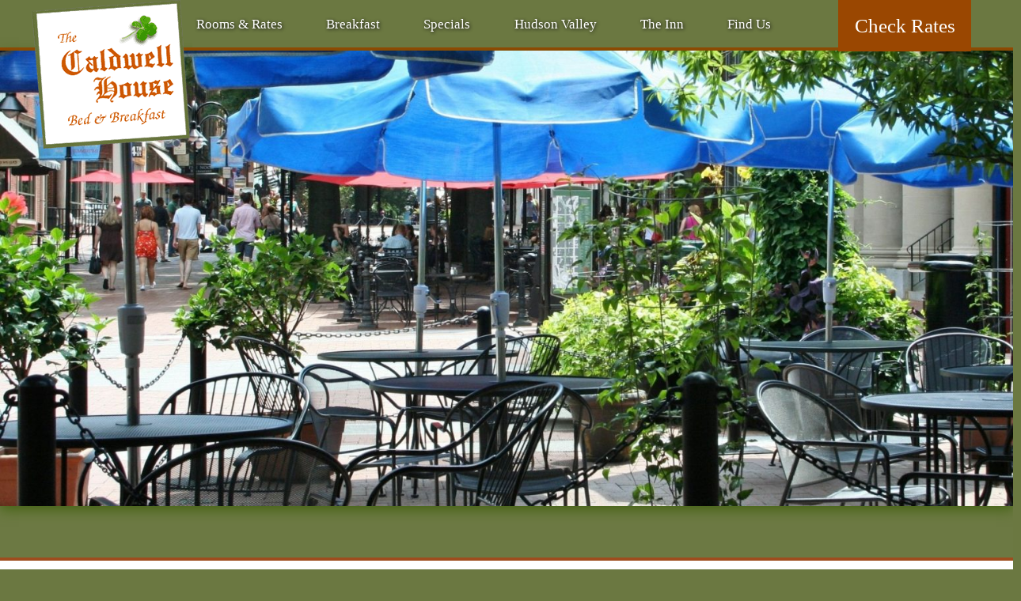

--- FILE ---
content_type: text/html; charset=UTF-8
request_url: https://www.caldwellhouse.com/blog/2020/07/outdoor-dining-in-the-hudson-valley.html
body_size: 21068
content:
<!DOCTYPE html>
<!--[if IE 8]>
<html id="ie8" dir="ltr" lang="en-US">
<![endif]-->
<!--[if !(IE 6) | !(IE 7) | !(IE 8)  ]><!-->
<html dir="ltr" lang="en-US">
<!--<![endif]-->
<head><meta charset="UTF-8" /><script>if(navigator.userAgent.match(/MSIE|Internet Explorer/i)||navigator.userAgent.match(/Trident\/7\..*?rv:11/i)){var href=document.location.href;if(!href.match(/[?&]nowprocket/)){if(href.indexOf("?")==-1){if(href.indexOf("#")==-1){document.location.href=href+"?nowprocket=1"}else{document.location.href=href.replace("#","?nowprocket=1#")}}else{if(href.indexOf("#")==-1){document.location.href=href+"&nowprocket=1"}else{document.location.href=href.replace("#","&nowprocket=1#")}}}}</script><script>(()=>{class RocketLazyLoadScripts{constructor(){this.v="2.0.3",this.userEvents=["keydown","keyup","mousedown","mouseup","mousemove","mouseover","mouseenter","mouseout","mouseleave","touchmove","touchstart","touchend","touchcancel","wheel","click","dblclick","input","visibilitychange"],this.attributeEvents=["onblur","onclick","oncontextmenu","ondblclick","onfocus","onmousedown","onmouseenter","onmouseleave","onmousemove","onmouseout","onmouseover","onmouseup","onmousewheel","onscroll","onsubmit"]}async t(){this.i(),this.o(),/iP(ad|hone)/.test(navigator.userAgent)&&this.h(),this.u(),this.l(this),this.m(),this.k(this),this.p(this),this._(),await Promise.all([this.R(),this.L()]),this.lastBreath=Date.now(),this.S(this),this.P(),this.D(),this.O(),this.M(),await this.C(this.delayedScripts.normal),await this.C(this.delayedScripts.defer),await this.C(this.delayedScripts.async),this.F("domReady"),await this.T(),await this.j(),await this.I(),this.F("windowLoad"),await this.A(),window.dispatchEvent(new Event("rocket-allScriptsLoaded")),this.everythingLoaded=!0,this.lastTouchEnd&&await new Promise((t=>setTimeout(t,500-Date.now()+this.lastTouchEnd))),this.H(),this.F("all"),this.U(),this.W()}i(){this.CSPIssue=sessionStorage.getItem("rocketCSPIssue"),document.addEventListener("securitypolicyviolation",(t=>{this.CSPIssue||"script-src-elem"!==t.violatedDirective||"data"!==t.blockedURI||(this.CSPIssue=!0,sessionStorage.setItem("rocketCSPIssue",!0))}),{isRocket:!0})}o(){window.addEventListener("pageshow",(t=>{this.persisted=t.persisted,this.realWindowLoadedFired=!0}),{isRocket:!0}),window.addEventListener("pagehide",(()=>{this.onFirstUserAction=null}),{isRocket:!0})}h(){let t;function e(e){t=e}window.addEventListener("touchstart",e,{isRocket:!0}),window.addEventListener("touchend",(function i(o){Math.abs(o.changedTouches[0].pageX-t.changedTouches[0].pageX)<10&&Math.abs(o.changedTouches[0].pageY-t.changedTouches[0].pageY)<10&&o.timeStamp-t.timeStamp<200&&(o.target.dispatchEvent(new PointerEvent("click",{target:o.target,bubbles:!0,cancelable:!0,detail:1})),event.preventDefault(),window.removeEventListener("touchstart",e,{isRocket:!0}),window.removeEventListener("touchend",i,{isRocket:!0}))}),{isRocket:!0})}q(t){this.userActionTriggered||("mousemove"!==t.type||this.firstMousemoveIgnored?"keyup"===t.type||"mouseover"===t.type||"mouseout"===t.type||(this.userActionTriggered=!0,this.onFirstUserAction&&this.onFirstUserAction()):this.firstMousemoveIgnored=!0),"click"===t.type&&t.preventDefault(),this.savedUserEvents.length>0&&(t.stopPropagation(),t.stopImmediatePropagation()),"touchstart"===this.lastEvent&&"touchend"===t.type&&(this.lastTouchEnd=Date.now()),"click"===t.type&&(this.lastTouchEnd=0),this.lastEvent=t.type,this.savedUserEvents.push(t)}u(){this.savedUserEvents=[],this.userEventHandler=this.q.bind(this),this.userEvents.forEach((t=>window.addEventListener(t,this.userEventHandler,{passive:!1,isRocket:!0})))}U(){this.userEvents.forEach((t=>window.removeEventListener(t,this.userEventHandler,{passive:!1,isRocket:!0}))),this.savedUserEvents.forEach((t=>{t.target.dispatchEvent(new window[t.constructor.name](t.type,t))}))}m(){this.eventsMutationObserver=new MutationObserver((t=>{const e="return false";for(const i of t){if("attributes"===i.type){const t=i.target.getAttribute(i.attributeName);t&&t!==e&&(i.target.setAttribute("data-rocket-"+i.attributeName,t),i.target["rocket"+i.attributeName]=new Function("event",t),i.target.setAttribute(i.attributeName,e))}"childList"===i.type&&i.addedNodes.forEach((t=>{if(t.nodeType===Node.ELEMENT_NODE)for(const i of t.attributes)this.attributeEvents.includes(i.name)&&i.value&&""!==i.value&&(t.setAttribute("data-rocket-"+i.name,i.value),t["rocket"+i.name]=new Function("event",i.value),t.setAttribute(i.name,e))}))}})),this.eventsMutationObserver.observe(document,{subtree:!0,childList:!0,attributeFilter:this.attributeEvents})}H(){this.eventsMutationObserver.disconnect(),this.attributeEvents.forEach((t=>{document.querySelectorAll("[data-rocket-"+t+"]").forEach((e=>{e.setAttribute(t,e.getAttribute("data-rocket-"+t)),e.removeAttribute("data-rocket-"+t)}))}))}k(t){Object.defineProperty(HTMLElement.prototype,"onclick",{get(){return this.rocketonclick||null},set(e){this.rocketonclick=e,this.setAttribute(t.everythingLoaded?"onclick":"data-rocket-onclick","this.rocketonclick(event)")}})}S(t){function e(e,i){let o=e[i];e[i]=null,Object.defineProperty(e,i,{get:()=>o,set(s){t.everythingLoaded?o=s:e["rocket"+i]=o=s}})}e(document,"onreadystatechange"),e(window,"onload"),e(window,"onpageshow");try{Object.defineProperty(document,"readyState",{get:()=>t.rocketReadyState,set(e){t.rocketReadyState=e},configurable:!0}),document.readyState="loading"}catch(t){console.log("WPRocket DJE readyState conflict, bypassing")}}l(t){this.originalAddEventListener=EventTarget.prototype.addEventListener,this.originalRemoveEventListener=EventTarget.prototype.removeEventListener,this.savedEventListeners=[],EventTarget.prototype.addEventListener=function(e,i,o){o&&o.isRocket||!t.B(e,this)&&!t.userEvents.includes(e)||t.B(e,this)&&!t.userActionTriggered||e.startsWith("rocket-")||t.everythingLoaded?t.originalAddEventListener.call(this,e,i,o):t.savedEventListeners.push({target:this,remove:!1,type:e,func:i,options:o})},EventTarget.prototype.removeEventListener=function(e,i,o){o&&o.isRocket||!t.B(e,this)&&!t.userEvents.includes(e)||t.B(e,this)&&!t.userActionTriggered||e.startsWith("rocket-")||t.everythingLoaded?t.originalRemoveEventListener.call(this,e,i,o):t.savedEventListeners.push({target:this,remove:!0,type:e,func:i,options:o})}}F(t){"all"===t&&(EventTarget.prototype.addEventListener=this.originalAddEventListener,EventTarget.prototype.removeEventListener=this.originalRemoveEventListener),this.savedEventListeners=this.savedEventListeners.filter((e=>{let i=e.type,o=e.target||window;return"domReady"===t&&"DOMContentLoaded"!==i&&"readystatechange"!==i||("windowLoad"===t&&"load"!==i&&"readystatechange"!==i&&"pageshow"!==i||(this.B(i,o)&&(i="rocket-"+i),e.remove?o.removeEventListener(i,e.func,e.options):o.addEventListener(i,e.func,e.options),!1))}))}p(t){let e;function i(e){return t.everythingLoaded?e:e.split(" ").map((t=>"load"===t||t.startsWith("load.")?"rocket-jquery-load":t)).join(" ")}function o(o){function s(e){const s=o.fn[e];o.fn[e]=o.fn.init.prototype[e]=function(){return this[0]===window&&t.userActionTriggered&&("string"==typeof arguments[0]||arguments[0]instanceof String?arguments[0]=i(arguments[0]):"object"==typeof arguments[0]&&Object.keys(arguments[0]).forEach((t=>{const e=arguments[0][t];delete arguments[0][t],arguments[0][i(t)]=e}))),s.apply(this,arguments),this}}if(o&&o.fn&&!t.allJQueries.includes(o)){const e={DOMContentLoaded:[],"rocket-DOMContentLoaded":[]};for(const t in e)document.addEventListener(t,(()=>{e[t].forEach((t=>t()))}),{isRocket:!0});o.fn.ready=o.fn.init.prototype.ready=function(i){function s(){parseInt(o.fn.jquery)>2?setTimeout((()=>i.bind(document)(o))):i.bind(document)(o)}return t.realDomReadyFired?!t.userActionTriggered||t.fauxDomReadyFired?s():e["rocket-DOMContentLoaded"].push(s):e.DOMContentLoaded.push(s),o([])},s("on"),s("one"),s("off"),t.allJQueries.push(o)}e=o}t.allJQueries=[],o(window.jQuery),Object.defineProperty(window,"jQuery",{get:()=>e,set(t){o(t)}})}P(){const t=new Map;document.write=document.writeln=function(e){const i=document.currentScript,o=document.createRange(),s=i.parentElement;let n=t.get(i);void 0===n&&(n=i.nextSibling,t.set(i,n));const c=document.createDocumentFragment();o.setStart(c,0),c.appendChild(o.createContextualFragment(e)),s.insertBefore(c,n)}}async R(){return new Promise((t=>{this.userActionTriggered?t():this.onFirstUserAction=t}))}async L(){return new Promise((t=>{document.addEventListener("DOMContentLoaded",(()=>{this.realDomReadyFired=!0,t()}),{isRocket:!0})}))}async I(){return this.realWindowLoadedFired?Promise.resolve():new Promise((t=>{window.addEventListener("load",t,{isRocket:!0})}))}M(){this.pendingScripts=[];this.scriptsMutationObserver=new MutationObserver((t=>{for(const e of t)e.addedNodes.forEach((t=>{"SCRIPT"!==t.tagName||t.noModule||t.isWPRocket||this.pendingScripts.push({script:t,promise:new Promise((e=>{const i=()=>{const i=this.pendingScripts.findIndex((e=>e.script===t));i>=0&&this.pendingScripts.splice(i,1),e()};t.addEventListener("load",i,{isRocket:!0}),t.addEventListener("error",i,{isRocket:!0}),setTimeout(i,1e3)}))})}))})),this.scriptsMutationObserver.observe(document,{childList:!0,subtree:!0})}async j(){await this.J(),this.pendingScripts.length?(await this.pendingScripts[0].promise,await this.j()):this.scriptsMutationObserver.disconnect()}D(){this.delayedScripts={normal:[],async:[],defer:[]},document.querySelectorAll("script[type$=rocketlazyloadscript]").forEach((t=>{t.hasAttribute("data-rocket-src")?t.hasAttribute("async")&&!1!==t.async?this.delayedScripts.async.push(t):t.hasAttribute("defer")&&!1!==t.defer||"module"===t.getAttribute("data-rocket-type")?this.delayedScripts.defer.push(t):this.delayedScripts.normal.push(t):this.delayedScripts.normal.push(t)}))}async _(){await this.L();let t=[];document.querySelectorAll("script[type$=rocketlazyloadscript][data-rocket-src]").forEach((e=>{let i=e.getAttribute("data-rocket-src");if(i&&!i.startsWith("data:")){i.startsWith("//")&&(i=location.protocol+i);try{const o=new URL(i).origin;o!==location.origin&&t.push({src:o,crossOrigin:e.crossOrigin||"module"===e.getAttribute("data-rocket-type")})}catch(t){}}})),t=[...new Map(t.map((t=>[JSON.stringify(t),t]))).values()],this.N(t,"preconnect")}async $(t){if(await this.G(),!0!==t.noModule||!("noModule"in HTMLScriptElement.prototype))return new Promise((e=>{let i;function o(){(i||t).setAttribute("data-rocket-status","executed"),e()}try{if(navigator.userAgent.includes("Firefox/")||""===navigator.vendor||this.CSPIssue)i=document.createElement("script"),[...t.attributes].forEach((t=>{let e=t.nodeName;"type"!==e&&("data-rocket-type"===e&&(e="type"),"data-rocket-src"===e&&(e="src"),i.setAttribute(e,t.nodeValue))})),t.text&&(i.text=t.text),t.nonce&&(i.nonce=t.nonce),i.hasAttribute("src")?(i.addEventListener("load",o,{isRocket:!0}),i.addEventListener("error",(()=>{i.setAttribute("data-rocket-status","failed-network"),e()}),{isRocket:!0}),setTimeout((()=>{i.isConnected||e()}),1)):(i.text=t.text,o()),i.isWPRocket=!0,t.parentNode.replaceChild(i,t);else{const i=t.getAttribute("data-rocket-type"),s=t.getAttribute("data-rocket-src");i?(t.type=i,t.removeAttribute("data-rocket-type")):t.removeAttribute("type"),t.addEventListener("load",o,{isRocket:!0}),t.addEventListener("error",(i=>{this.CSPIssue&&i.target.src.startsWith("data:")?(console.log("WPRocket: CSP fallback activated"),t.removeAttribute("src"),this.$(t).then(e)):(t.setAttribute("data-rocket-status","failed-network"),e())}),{isRocket:!0}),s?(t.fetchPriority="high",t.removeAttribute("data-rocket-src"),t.src=s):t.src="data:text/javascript;base64,"+window.btoa(unescape(encodeURIComponent(t.text)))}}catch(i){t.setAttribute("data-rocket-status","failed-transform"),e()}}));t.setAttribute("data-rocket-status","skipped")}async C(t){const e=t.shift();return e?(e.isConnected&&await this.$(e),this.C(t)):Promise.resolve()}O(){this.N([...this.delayedScripts.normal,...this.delayedScripts.defer,...this.delayedScripts.async],"preload")}N(t,e){this.trash=this.trash||[];let i=!0;var o=document.createDocumentFragment();t.forEach((t=>{const s=t.getAttribute&&t.getAttribute("data-rocket-src")||t.src;if(s&&!s.startsWith("data:")){const n=document.createElement("link");n.href=s,n.rel=e,"preconnect"!==e&&(n.as="script",n.fetchPriority=i?"high":"low"),t.getAttribute&&"module"===t.getAttribute("data-rocket-type")&&(n.crossOrigin=!0),t.crossOrigin&&(n.crossOrigin=t.crossOrigin),t.integrity&&(n.integrity=t.integrity),t.nonce&&(n.nonce=t.nonce),o.appendChild(n),this.trash.push(n),i=!1}})),document.head.appendChild(o)}W(){this.trash.forEach((t=>t.remove()))}async T(){try{document.readyState="interactive"}catch(t){}this.fauxDomReadyFired=!0;try{await this.G(),document.dispatchEvent(new Event("rocket-readystatechange")),await this.G(),document.rocketonreadystatechange&&document.rocketonreadystatechange(),await this.G(),document.dispatchEvent(new Event("rocket-DOMContentLoaded")),await this.G(),window.dispatchEvent(new Event("rocket-DOMContentLoaded"))}catch(t){console.error(t)}}async A(){try{document.readyState="complete"}catch(t){}try{await this.G(),document.dispatchEvent(new Event("rocket-readystatechange")),await this.G(),document.rocketonreadystatechange&&document.rocketonreadystatechange(),await this.G(),window.dispatchEvent(new Event("rocket-load")),await this.G(),window.rocketonload&&window.rocketonload(),await this.G(),this.allJQueries.forEach((t=>t(window).trigger("rocket-jquery-load"))),await this.G();const t=new Event("rocket-pageshow");t.persisted=this.persisted,window.dispatchEvent(t),await this.G(),window.rocketonpageshow&&window.rocketonpageshow({persisted:this.persisted})}catch(t){console.error(t)}}async G(){Date.now()-this.lastBreath>45&&(await this.J(),this.lastBreath=Date.now())}async J(){return document.hidden?new Promise((t=>setTimeout(t))):new Promise((t=>requestAnimationFrame(t)))}B(t,e){return e===document&&"readystatechange"===t||(e===document&&"DOMContentLoaded"===t||(e===window&&"DOMContentLoaded"===t||(e===window&&"load"===t||e===window&&"pageshow"===t)))}static run(){(new RocketLazyLoadScripts).t()}}RocketLazyLoadScripts.run()})();</script>


<title>4 Restaurants with Outdoor Dining in the Hudson ValleyCaldwell House Bed and Breakfast</title>
<link rel="profile" href="http://gmpg.org/xfn/11" />

<meta http-equiv="Cache-Control" content="max-age=200" />
<meta name="viewport" content="width=device-width, initial-scale=1.0, user-scalable=1" />
<meta name="HandheldFriendly" content="True" />
<meta name="google-site-verification" content="H7c9YD3ScQZE00ljC3RpXhV3ZDIFlm9buyoPpdyetVg" />

<link rel="pingback" href="https://www.caldwellhouse.com/xmlrpc.php" />

<!--[if lt IE 9]>
<script src="https://www.caldwellhouse.com/wp-content/themes/twentyeleven/js/html5.js" type="text/javascript"></script>
<![endif]-->

		<!-- All in One SEO 4.9.3 - aioseo.com -->
	<meta name="description" content="We are thrilled to have many amazing Hudson Valley restaurants offering outdoor dining. Keep reading for a few that we think our guests will enjoy!" />
	<meta name="robots" content="max-image-preview:large" />
	<meta name="author" content="admin"/>
	<meta name="google-site-verification" content="TCRZL3Z89E4GOZhLyN9CqXxBpaCAgaBHBs0WITd3Xa0" />
	<meta name="keywords" content="outdoor,summer" />
	<link rel="canonical" href="https://www.caldwellhouse.com/blog/2020/07/outdoor-dining-in-the-hudson-valley.html" />
	<meta name="generator" content="All in One SEO (AIOSEO) 4.9.3" />
		<!-- All in One SEO -->

<link rel='dns-prefetch' href='//static.addtoany.com' />
<link rel='dns-prefetch' href='//stats.wp.com' />
<link rel='dns-prefetch' href='//v0.wordpress.com' />

<link rel="alternate" type="application/rss+xml" title="Caldwell House Bed and Breakfast &raquo; Feed" href="https://www.caldwellhouse.com/feed" />
<link rel="alternate" type="application/rss+xml" title="Caldwell House Bed and Breakfast &raquo; Comments Feed" href="https://www.caldwellhouse.com/comments/feed" />
<link rel="alternate" type="application/rss+xml" title="Caldwell House Bed and Breakfast &raquo; 4 Restaurants with Outdoor Dining in the Hudson Valley Comments Feed" href="https://www.caldwellhouse.com/blog/2020/07/outdoor-dining-in-the-hudson-valley.html/feed" />
<link rel="alternate" title="oEmbed (JSON)" type="application/json+oembed" href="https://www.caldwellhouse.com/wp-json/oembed/1.0/embed?url=https%3A%2F%2Fwww.caldwellhouse.com%2Fblog%2F2020%2F07%2Foutdoor-dining-in-the-hudson-valley.html" />
<link rel="alternate" title="oEmbed (XML)" type="text/xml+oembed" href="https://www.caldwellhouse.com/wp-json/oembed/1.0/embed?url=https%3A%2F%2Fwww.caldwellhouse.com%2Fblog%2F2020%2F07%2Foutdoor-dining-in-the-hudson-valley.html&#038;format=xml" />
<style id='wp-img-auto-sizes-contain-inline-css' type='text/css'>
img:is([sizes=auto i],[sizes^="auto," i]){contain-intrinsic-size:3000px 1500px}
/*# sourceURL=wp-img-auto-sizes-contain-inline-css */
</style>
<style id='wp-emoji-styles-inline-css' type='text/css'>

	img.wp-smiley, img.emoji {
		display: inline !important;
		border: none !important;
		box-shadow: none !important;
		height: 1em !important;
		width: 1em !important;
		margin: 0 0.07em !important;
		vertical-align: -0.1em !important;
		background: none !important;
		padding: 0 !important;
	}
/*# sourceURL=wp-emoji-styles-inline-css */
</style>
<style id='wp-block-library-inline-css' type='text/css'>
:root{--wp-block-synced-color:#7a00df;--wp-block-synced-color--rgb:122,0,223;--wp-bound-block-color:var(--wp-block-synced-color);--wp-editor-canvas-background:#ddd;--wp-admin-theme-color:#007cba;--wp-admin-theme-color--rgb:0,124,186;--wp-admin-theme-color-darker-10:#006ba1;--wp-admin-theme-color-darker-10--rgb:0,107,160.5;--wp-admin-theme-color-darker-20:#005a87;--wp-admin-theme-color-darker-20--rgb:0,90,135;--wp-admin-border-width-focus:2px}@media (min-resolution:192dpi){:root{--wp-admin-border-width-focus:1.5px}}.wp-element-button{cursor:pointer}:root .has-very-light-gray-background-color{background-color:#eee}:root .has-very-dark-gray-background-color{background-color:#313131}:root .has-very-light-gray-color{color:#eee}:root .has-very-dark-gray-color{color:#313131}:root .has-vivid-green-cyan-to-vivid-cyan-blue-gradient-background{background:linear-gradient(135deg,#00d084,#0693e3)}:root .has-purple-crush-gradient-background{background:linear-gradient(135deg,#34e2e4,#4721fb 50%,#ab1dfe)}:root .has-hazy-dawn-gradient-background{background:linear-gradient(135deg,#faaca8,#dad0ec)}:root .has-subdued-olive-gradient-background{background:linear-gradient(135deg,#fafae1,#67a671)}:root .has-atomic-cream-gradient-background{background:linear-gradient(135deg,#fdd79a,#004a59)}:root .has-nightshade-gradient-background{background:linear-gradient(135deg,#330968,#31cdcf)}:root .has-midnight-gradient-background{background:linear-gradient(135deg,#020381,#2874fc)}:root{--wp--preset--font-size--normal:16px;--wp--preset--font-size--huge:42px}.has-regular-font-size{font-size:1em}.has-larger-font-size{font-size:2.625em}.has-normal-font-size{font-size:var(--wp--preset--font-size--normal)}.has-huge-font-size{font-size:var(--wp--preset--font-size--huge)}.has-text-align-center{text-align:center}.has-text-align-left{text-align:left}.has-text-align-right{text-align:right}.has-fit-text{white-space:nowrap!important}#end-resizable-editor-section{display:none}.aligncenter{clear:both}.items-justified-left{justify-content:flex-start}.items-justified-center{justify-content:center}.items-justified-right{justify-content:flex-end}.items-justified-space-between{justify-content:space-between}.screen-reader-text{border:0;clip-path:inset(50%);height:1px;margin:-1px;overflow:hidden;padding:0;position:absolute;width:1px;word-wrap:normal!important}.screen-reader-text:focus{background-color:#ddd;clip-path:none;color:#444;display:block;font-size:1em;height:auto;left:5px;line-height:normal;padding:15px 23px 14px;text-decoration:none;top:5px;width:auto;z-index:100000}html :where(.has-border-color){border-style:solid}html :where([style*=border-top-color]){border-top-style:solid}html :where([style*=border-right-color]){border-right-style:solid}html :where([style*=border-bottom-color]){border-bottom-style:solid}html :where([style*=border-left-color]){border-left-style:solid}html :where([style*=border-width]){border-style:solid}html :where([style*=border-top-width]){border-top-style:solid}html :where([style*=border-right-width]){border-right-style:solid}html :where([style*=border-bottom-width]){border-bottom-style:solid}html :where([style*=border-left-width]){border-left-style:solid}html :where(img[class*=wp-image-]){height:auto;max-width:100%}:where(figure){margin:0 0 1em}html :where(.is-position-sticky){--wp-admin--admin-bar--position-offset:var(--wp-admin--admin-bar--height,0px)}@media screen and (max-width:600px){html :where(.is-position-sticky){--wp-admin--admin-bar--position-offset:0px}}

/*# sourceURL=wp-block-library-inline-css */
</style><style id='global-styles-inline-css' type='text/css'>
:root{--wp--preset--aspect-ratio--square: 1;--wp--preset--aspect-ratio--4-3: 4/3;--wp--preset--aspect-ratio--3-4: 3/4;--wp--preset--aspect-ratio--3-2: 3/2;--wp--preset--aspect-ratio--2-3: 2/3;--wp--preset--aspect-ratio--16-9: 16/9;--wp--preset--aspect-ratio--9-16: 9/16;--wp--preset--color--black: #000000;--wp--preset--color--cyan-bluish-gray: #abb8c3;--wp--preset--color--white: #ffffff;--wp--preset--color--pale-pink: #f78da7;--wp--preset--color--vivid-red: #cf2e2e;--wp--preset--color--luminous-vivid-orange: #ff6900;--wp--preset--color--luminous-vivid-amber: #fcb900;--wp--preset--color--light-green-cyan: #7bdcb5;--wp--preset--color--vivid-green-cyan: #00d084;--wp--preset--color--pale-cyan-blue: #8ed1fc;--wp--preset--color--vivid-cyan-blue: #0693e3;--wp--preset--color--vivid-purple: #9b51e0;--wp--preset--gradient--vivid-cyan-blue-to-vivid-purple: linear-gradient(135deg,rgb(6,147,227) 0%,rgb(155,81,224) 100%);--wp--preset--gradient--light-green-cyan-to-vivid-green-cyan: linear-gradient(135deg,rgb(122,220,180) 0%,rgb(0,208,130) 100%);--wp--preset--gradient--luminous-vivid-amber-to-luminous-vivid-orange: linear-gradient(135deg,rgb(252,185,0) 0%,rgb(255,105,0) 100%);--wp--preset--gradient--luminous-vivid-orange-to-vivid-red: linear-gradient(135deg,rgb(255,105,0) 0%,rgb(207,46,46) 100%);--wp--preset--gradient--very-light-gray-to-cyan-bluish-gray: linear-gradient(135deg,rgb(238,238,238) 0%,rgb(169,184,195) 100%);--wp--preset--gradient--cool-to-warm-spectrum: linear-gradient(135deg,rgb(74,234,220) 0%,rgb(151,120,209) 20%,rgb(207,42,186) 40%,rgb(238,44,130) 60%,rgb(251,105,98) 80%,rgb(254,248,76) 100%);--wp--preset--gradient--blush-light-purple: linear-gradient(135deg,rgb(255,206,236) 0%,rgb(152,150,240) 100%);--wp--preset--gradient--blush-bordeaux: linear-gradient(135deg,rgb(254,205,165) 0%,rgb(254,45,45) 50%,rgb(107,0,62) 100%);--wp--preset--gradient--luminous-dusk: linear-gradient(135deg,rgb(255,203,112) 0%,rgb(199,81,192) 50%,rgb(65,88,208) 100%);--wp--preset--gradient--pale-ocean: linear-gradient(135deg,rgb(255,245,203) 0%,rgb(182,227,212) 50%,rgb(51,167,181) 100%);--wp--preset--gradient--electric-grass: linear-gradient(135deg,rgb(202,248,128) 0%,rgb(113,206,126) 100%);--wp--preset--gradient--midnight: linear-gradient(135deg,rgb(2,3,129) 0%,rgb(40,116,252) 100%);--wp--preset--font-size--small: 13px;--wp--preset--font-size--medium: 20px;--wp--preset--font-size--large: 36px;--wp--preset--font-size--x-large: 42px;--wp--preset--spacing--20: 0.44rem;--wp--preset--spacing--30: 0.67rem;--wp--preset--spacing--40: 1rem;--wp--preset--spacing--50: 1.5rem;--wp--preset--spacing--60: 2.25rem;--wp--preset--spacing--70: 3.38rem;--wp--preset--spacing--80: 5.06rem;--wp--preset--shadow--natural: 6px 6px 9px rgba(0, 0, 0, 0.2);--wp--preset--shadow--deep: 12px 12px 50px rgba(0, 0, 0, 0.4);--wp--preset--shadow--sharp: 6px 6px 0px rgba(0, 0, 0, 0.2);--wp--preset--shadow--outlined: 6px 6px 0px -3px rgb(255, 255, 255), 6px 6px rgb(0, 0, 0);--wp--preset--shadow--crisp: 6px 6px 0px rgb(0, 0, 0);}:where(.is-layout-flex){gap: 0.5em;}:where(.is-layout-grid){gap: 0.5em;}body .is-layout-flex{display: flex;}.is-layout-flex{flex-wrap: wrap;align-items: center;}.is-layout-flex > :is(*, div){margin: 0;}body .is-layout-grid{display: grid;}.is-layout-grid > :is(*, div){margin: 0;}:where(.wp-block-columns.is-layout-flex){gap: 2em;}:where(.wp-block-columns.is-layout-grid){gap: 2em;}:where(.wp-block-post-template.is-layout-flex){gap: 1.25em;}:where(.wp-block-post-template.is-layout-grid){gap: 1.25em;}.has-black-color{color: var(--wp--preset--color--black) !important;}.has-cyan-bluish-gray-color{color: var(--wp--preset--color--cyan-bluish-gray) !important;}.has-white-color{color: var(--wp--preset--color--white) !important;}.has-pale-pink-color{color: var(--wp--preset--color--pale-pink) !important;}.has-vivid-red-color{color: var(--wp--preset--color--vivid-red) !important;}.has-luminous-vivid-orange-color{color: var(--wp--preset--color--luminous-vivid-orange) !important;}.has-luminous-vivid-amber-color{color: var(--wp--preset--color--luminous-vivid-amber) !important;}.has-light-green-cyan-color{color: var(--wp--preset--color--light-green-cyan) !important;}.has-vivid-green-cyan-color{color: var(--wp--preset--color--vivid-green-cyan) !important;}.has-pale-cyan-blue-color{color: var(--wp--preset--color--pale-cyan-blue) !important;}.has-vivid-cyan-blue-color{color: var(--wp--preset--color--vivid-cyan-blue) !important;}.has-vivid-purple-color{color: var(--wp--preset--color--vivid-purple) !important;}.has-black-background-color{background-color: var(--wp--preset--color--black) !important;}.has-cyan-bluish-gray-background-color{background-color: var(--wp--preset--color--cyan-bluish-gray) !important;}.has-white-background-color{background-color: var(--wp--preset--color--white) !important;}.has-pale-pink-background-color{background-color: var(--wp--preset--color--pale-pink) !important;}.has-vivid-red-background-color{background-color: var(--wp--preset--color--vivid-red) !important;}.has-luminous-vivid-orange-background-color{background-color: var(--wp--preset--color--luminous-vivid-orange) !important;}.has-luminous-vivid-amber-background-color{background-color: var(--wp--preset--color--luminous-vivid-amber) !important;}.has-light-green-cyan-background-color{background-color: var(--wp--preset--color--light-green-cyan) !important;}.has-vivid-green-cyan-background-color{background-color: var(--wp--preset--color--vivid-green-cyan) !important;}.has-pale-cyan-blue-background-color{background-color: var(--wp--preset--color--pale-cyan-blue) !important;}.has-vivid-cyan-blue-background-color{background-color: var(--wp--preset--color--vivid-cyan-blue) !important;}.has-vivid-purple-background-color{background-color: var(--wp--preset--color--vivid-purple) !important;}.has-black-border-color{border-color: var(--wp--preset--color--black) !important;}.has-cyan-bluish-gray-border-color{border-color: var(--wp--preset--color--cyan-bluish-gray) !important;}.has-white-border-color{border-color: var(--wp--preset--color--white) !important;}.has-pale-pink-border-color{border-color: var(--wp--preset--color--pale-pink) !important;}.has-vivid-red-border-color{border-color: var(--wp--preset--color--vivid-red) !important;}.has-luminous-vivid-orange-border-color{border-color: var(--wp--preset--color--luminous-vivid-orange) !important;}.has-luminous-vivid-amber-border-color{border-color: var(--wp--preset--color--luminous-vivid-amber) !important;}.has-light-green-cyan-border-color{border-color: var(--wp--preset--color--light-green-cyan) !important;}.has-vivid-green-cyan-border-color{border-color: var(--wp--preset--color--vivid-green-cyan) !important;}.has-pale-cyan-blue-border-color{border-color: var(--wp--preset--color--pale-cyan-blue) !important;}.has-vivid-cyan-blue-border-color{border-color: var(--wp--preset--color--vivid-cyan-blue) !important;}.has-vivid-purple-border-color{border-color: var(--wp--preset--color--vivid-purple) !important;}.has-vivid-cyan-blue-to-vivid-purple-gradient-background{background: var(--wp--preset--gradient--vivid-cyan-blue-to-vivid-purple) !important;}.has-light-green-cyan-to-vivid-green-cyan-gradient-background{background: var(--wp--preset--gradient--light-green-cyan-to-vivid-green-cyan) !important;}.has-luminous-vivid-amber-to-luminous-vivid-orange-gradient-background{background: var(--wp--preset--gradient--luminous-vivid-amber-to-luminous-vivid-orange) !important;}.has-luminous-vivid-orange-to-vivid-red-gradient-background{background: var(--wp--preset--gradient--luminous-vivid-orange-to-vivid-red) !important;}.has-very-light-gray-to-cyan-bluish-gray-gradient-background{background: var(--wp--preset--gradient--very-light-gray-to-cyan-bluish-gray) !important;}.has-cool-to-warm-spectrum-gradient-background{background: var(--wp--preset--gradient--cool-to-warm-spectrum) !important;}.has-blush-light-purple-gradient-background{background: var(--wp--preset--gradient--blush-light-purple) !important;}.has-blush-bordeaux-gradient-background{background: var(--wp--preset--gradient--blush-bordeaux) !important;}.has-luminous-dusk-gradient-background{background: var(--wp--preset--gradient--luminous-dusk) !important;}.has-pale-ocean-gradient-background{background: var(--wp--preset--gradient--pale-ocean) !important;}.has-electric-grass-gradient-background{background: var(--wp--preset--gradient--electric-grass) !important;}.has-midnight-gradient-background{background: var(--wp--preset--gradient--midnight) !important;}.has-small-font-size{font-size: var(--wp--preset--font-size--small) !important;}.has-medium-font-size{font-size: var(--wp--preset--font-size--medium) !important;}.has-large-font-size{font-size: var(--wp--preset--font-size--large) !important;}.has-x-large-font-size{font-size: var(--wp--preset--font-size--x-large) !important;}
/*# sourceURL=global-styles-inline-css */
</style>

<style id='classic-theme-styles-inline-css' type='text/css'>
/*! This file is auto-generated */
.wp-block-button__link{color:#fff;background-color:#32373c;border-radius:9999px;box-shadow:none;text-decoration:none;padding:calc(.667em + 2px) calc(1.333em + 2px);font-size:1.125em}.wp-block-file__button{background:#32373c;color:#fff;text-decoration:none}
/*# sourceURL=/wp-includes/css/classic-themes.min.css */
</style>
<link data-minify="1" rel='stylesheet' id='acorn_auto_readmore_style-css' href='https://www.caldwellhouse.com/wp-content/cache/min/1/wp-content/plugins/acorn-auto-readmore-plugin/assets/css/acorn-auto-readmore-styles.css?ver=1759519432' type='text/css' media='all' />
<link data-minify="1" rel='stylesheet' id='fancybox-for-wp-css' href='https://www.caldwellhouse.com/wp-content/cache/min/1/wp-content/plugins/fancybox-for-wordpress/assets/css/fancybox.css?ver=1759519432' type='text/css' media='all' />
<link data-minify="1" rel='stylesheet' id='slick_style-css' href='https://www.caldwellhouse.com/wp-content/cache/min/1/wp-content/themes/acorn-one-widebody/slick/slick.css?ver=1759519432' type='text/css' media='screen' />
<link data-minify="1" rel='stylesheet' id='slick_theme_style-css' href='https://www.caldwellhouse.com/wp-content/cache/min/1/wp-content/themes/acorn-one-widebody/slick/slick-theme.css?ver=1759519432' type='text/css' media='screen' />
<link data-minify="1" rel='stylesheet' id='parent_style-css' href='https://www.caldwellhouse.com/wp-content/cache/min/1/wp-content/themes/twentyeleven/style.css?ver=1759519432' type='text/css' media='all' />
<link data-minify="1" rel='stylesheet' id='child_style-css' href='https://www.caldwellhouse.com/wp-content/cache/min/1/wp-content/themes/acorn-one-widebody/style.css?ver=1759519432' type='text/css' media='all' />
<link data-minify="1" rel='stylesheet' id='blog_style-css' href='https://www.caldwellhouse.com/wp-content/cache/min/1/wp-content/themes/acorn-one-widebody/css/custom-blog-style.css?ver=1759519432' type='text/css' media='all' />
<link data-minify="1" rel='stylesheet' id='twentyeleven-block-style-css' href='https://www.caldwellhouse.com/wp-content/cache/min/1/wp-content/themes/twentyeleven/blocks.css?ver=1759519432' type='text/css' media='all' />
<link rel='stylesheet' id='addtoany-css' href='https://www.caldwellhouse.com/wp-content/plugins/add-to-any/addtoany.min.css?ver=1.16' type='text/css' media='all' />
<style id='addtoany-inline-css' type='text/css'>
@media screen and (min-width:641px){
.a2a_floating_style.a2a_default_style{display:none;}
}
/*# sourceURL=addtoany-inline-css */
</style>
<!--n2css--><!--n2js--><script type="text/javascript" src="https://www.caldwellhouse.com/wp-includes/js/jquery/jquery.min.js?ver=3.7.1" id="jquery-core-js"></script>
<script type="text/javascript" src="https://www.caldwellhouse.com/wp-includes/js/jquery/jquery-migrate.min.js?ver=3.4.1" id="jquery-migrate-js" data-rocket-defer defer></script>
<script type="rocketlazyloadscript" data-rocket-type="text/javascript" id="addtoany-core-js-before">
/* <![CDATA[ */
window.a2a_config=window.a2a_config||{};a2a_config.callbacks=[];a2a_config.overlays=[];a2a_config.templates={};

//# sourceURL=addtoany-core-js-before
/* ]]> */
</script>
<script type="text/javascript" defer src="https://static.addtoany.com/menu/page.js" id="addtoany-core-js"></script>
<script type="rocketlazyloadscript" data-rocket-type="text/javascript" defer data-rocket-src="https://www.caldwellhouse.com/wp-content/plugins/add-to-any/addtoany.min.js?ver=1.1" id="addtoany-jquery-js"></script>
<script type="rocketlazyloadscript" data-rocket-type="text/javascript" data-rocket-src="https://www.caldwellhouse.com/wp-content/plugins/fancybox-for-wordpress/assets/js/purify.min.js?ver=1.3.4" id="purify-js" data-rocket-defer defer></script>
<script data-minify="1" type="text/javascript" src="https://www.caldwellhouse.com/wp-content/cache/min/1/wp-content/plugins/fancybox-for-wordpress/assets/js/jquery.fancybox.js?ver=1759519433" id="fancybox-for-wp-js" data-rocket-defer defer></script>
<link rel="https://api.w.org/" href="https://www.caldwellhouse.com/wp-json/" /><link rel="alternate" title="JSON" type="application/json" href="https://www.caldwellhouse.com/wp-json/wp/v2/posts/4762" /><link rel="EditURI" type="application/rsd+xml" title="RSD" href="https://www.caldwellhouse.com/xmlrpc.php?rsd" />
<meta name="generator" content="WordPress 6.9" />
<link rel='shortlink' href='https://wp.me/p9LeEY-1eO' />

<!-- Fancybox for WordPress v3.3.7 -->
<style type="text/css">
	.fancybox-slide--image .fancybox-content{background-color: #FFFFFF}div.fancybox-caption{display:none !important;}
	
	img.fancybox-image{border-width:10px;border-color:#FFFFFF;border-style:solid;}
	div.fancybox-bg{background-color:rgba(102,102,102,0.3);opacity:1 !important;}div.fancybox-content{border-color:#FFFFFF}
	div#fancybox-title{background-color:#FFFFFF}
	div.fancybox-content{background-color:#FFFFFF}
	div#fancybox-title-inside{color:#333333}
	
	
	
	div.fancybox-caption p.caption-title{display:inline-block}
	div.fancybox-caption p.caption-title{font-size:14px}
	div.fancybox-caption p.caption-title{color:#333333}
	div.fancybox-caption {color:#333333}div.fancybox-caption p.caption-title {background:#fff; width:auto;padding:10px 30px;}div.fancybox-content p.caption-title{color:#333333;margin: 0;padding: 5px 0;}body.fancybox-active .fancybox-container .fancybox-stage .fancybox-content .fancybox-close-small{display:block;}
</style><script type="rocketlazyloadscript" data-rocket-type="text/javascript">
	jQuery(function () {

		var mobileOnly = false;
		
		if (mobileOnly) {
			return;
		}

		jQuery.fn.getTitle = function () { // Copy the title of every IMG tag and add it to its parent A so that fancybox can show titles
			var arr = jQuery("a[data-fancybox]");jQuery.each(arr, function() {var title = jQuery(this).children("img").attr("title") || '';var figCaptionHtml = jQuery(this).next("figcaption").html() || '';var processedCaption = figCaptionHtml;if (figCaptionHtml.length && typeof DOMPurify === 'function') {processedCaption = DOMPurify.sanitize(figCaptionHtml, {USE_PROFILES: {html: true}});} else if (figCaptionHtml.length) {processedCaption = jQuery("<div>").text(figCaptionHtml).html();}var newTitle = title;if (processedCaption.length) {newTitle = title.length ? title + " " + processedCaption : processedCaption;}if (newTitle.length) {jQuery(this).attr("title", newTitle);}});		}

		// Supported file extensions

				var thumbnails = jQuery("a:has(img)").not(".nolightbox").not('.envira-gallery-link').not('.ngg-simplelightbox').filter(function () {
			return /\.(jpe?g|png|gif|mp4|webp|bmp|pdf)(\?[^/]*)*$/i.test(jQuery(this).attr('href'))
		});
		

		// Add data-type iframe for links that are not images or videos.
		var iframeLinks = jQuery('.fancyboxforwp').filter(function () {
			return !/\.(jpe?g|png|gif|mp4|webp|bmp|pdf)(\?[^/]*)*$/i.test(jQuery(this).attr('href'))
		}).filter(function () {
			return !/vimeo|youtube/i.test(jQuery(this).attr('href'))
		});
		iframeLinks.attr({"data-type": "iframe"}).getTitle();

				// Gallery All
		thumbnails.addClass("fancyboxforwp").attr("data-fancybox", "gallery").getTitle();
		iframeLinks.attr({"data-fancybox": "gallery"}).getTitle();

		// Gallery type NONE
		
		// Call fancybox and apply it on any link with a rel atribute that starts with "fancybox", with the options set on the admin panel
		jQuery("a.fancyboxforwp").fancyboxforwp({
			loop: false,
			smallBtn: true,
			zoomOpacity: "auto",
			animationEffect: "fade",
			animationDuration: 500,
			transitionEffect: "fade",
			transitionDuration: "300",
			overlayShow: true,
			overlayOpacity: "0.3",
			titleShow: true,
			titlePosition: "inside",
			keyboard: true,
			showCloseButton: true,
			arrows: true,
			clickContent:false,
			clickSlide: "close",
			mobile: {
				clickContent: function (current, event) {
					return current.type === "image" ? "toggleControls" : false;
				},
				clickSlide: function (current, event) {
					return current.type === "image" ? "close" : "close";
				},
			},
			wheel: false,
			toolbar: true,
			preventCaptionOverlap: true,
			onInit: function() { },			onDeactivate
	: function() { },		beforeClose: function() { },			afterShow: function(instance) { jQuery( ".fancybox-image" ).on("click", function( ){ ( instance.isScaledDown() ) ? instance.scaleToActual() : instance.scaleToFit() }) },				afterClose: function() { },					caption : function( instance, item ) {var title = "";if("undefined" != typeof jQuery(this).context ){var title = jQuery(this).context.title;} else { var title = ("undefined" != typeof jQuery(this).attr("title")) ? jQuery(this).attr("title") : false;}var caption = jQuery(this).data('caption') || '';if ( item.type === 'image' && title.length ) {caption = (caption.length ? caption + '<br />' : '') + '<p class="caption-title">'+jQuery("<div>").text(title).html()+'</p>' ;}if (typeof DOMPurify === "function" && caption.length) { return DOMPurify.sanitize(caption, {USE_PROFILES: {html: true}}); } else { return jQuery("<div>").text(caption).html(); }},
		afterLoad : function( instance, current ) {var captionContent = current.opts.caption || '';var sanitizedCaptionString = '';if (typeof DOMPurify === 'function' && captionContent.length) {sanitizedCaptionString = DOMPurify.sanitize(captionContent, {USE_PROFILES: {html: true}});} else if (captionContent.length) { sanitizedCaptionString = jQuery("<div>").text(captionContent).html();}if (sanitizedCaptionString.length) { current.$content.append(jQuery('<div class=\"fancybox-custom-caption inside-caption\" style=\" position: absolute;left:0;right:0;color:#000;margin:0 auto;bottom:0;text-align:center;background-color:#FFFFFF \"></div>').html(sanitizedCaptionString)); }},
			})
		;

			})
</script>
<!-- END Fancybox for WordPress -->
	<style>img#wpstats{display:none}</style>
		<style>.subnav { position: absolute; } [data-visually-hidden="true"] { display: none; } [data-visually-hidden="false"] { display: block !important; } </style>
    <link rel="icon" href="https://www.caldwellhouse.com/wp-content/uploads/caldwell-house-favicon.png" sizes="32x32" />
<link rel="icon" href="https://www.caldwellhouse.com/wp-content/uploads/caldwell-house-favicon.png" sizes="192x192" />
<link rel="apple-touch-icon" href="https://www.caldwellhouse.com/wp-content/uploads/caldwell-house-favicon.png" />
<meta name="msapplication-TileImage" content="https://www.caldwellhouse.com/wp-content/uploads/caldwell-house-favicon.png" />
<noscript><style id="rocket-lazyload-nojs-css">.rll-youtube-player, [data-lazy-src]{display:none !important;}</style></noscript>



<!-- Google Tag Manager -->
<script type="rocketlazyloadscript">(function(w,d,s,l,i){w[l]=w[l]||[];w[l].push({'gtm.start':
new Date().getTime(),event:'gtm.js'});var f=d.getElementsByTagName(s)[0],
j=d.createElement(s),dl=l!='dataLayer'?'&l='+l:'';j.async=true;j.src=
'https://www.googletagmanager.com/gtm.js?id='+i+dl;f.parentNode.insertBefore(j,f);
})(window,document,'script','dataLayer','GTM-MMM7QRK');</script>
<!-- End Google Tag Manager -->


<meta name="generator" content="WP Rocket 3.19.1.2" data-wpr-features="wpr_delay_js wpr_defer_js wpr_minify_js wpr_lazyload_images wpr_lazyload_iframes wpr_image_dimensions wpr_minify_css wpr_desktop" /></head>

<body class="wp-singular post-template-default single single-post postid-4762 single-format-standard wp-theme-twentyeleven wp-child-theme-acorn-one-widebody singular two-column right-sidebar">
<!-- Google Tag Manager (noscript) -->
<noscript><iframe src="https://www.googletagmanager.com/ns.html?id=GTM-MMM7QRK"
height="0" width="0" style="display:none;visibility:hidden"></iframe></noscript>
<!-- End Google Tag Manager (noscript) -->
<div data-rocket-location-hash="4b0a82b6bd272489d10cced058931393" id="header-outer">
<div data-rocket-location-hash="168a0c88110297d381b188d6d8578c44" id="header">
	<a href="/" id="header_logo" title="The Caldwell House Bed and Breakfast" data-wpel-link="internal"><img width="200" height="188" src="data:image/svg+xml,%3Csvg%20xmlns='http://www.w3.org/2000/svg'%20viewBox='0%200%20200%20188'%3E%3C/svg%3E" alt="The Caldwell House Bed and Breakfast Logo" data-lazy-src="/wp-content/themes/acorn-one-widebody/images/logo-header.png" /><noscript><img width="200" height="188" src="/wp-content/themes/acorn-one-widebody/images/logo-header.png" alt="The Caldwell House Bed and Breakfast Logo" /></noscript></a>
	<div data-rocket-location-hash="dd6838f454ccd2d72c16437b2234ac8c" id="header-right">
		        <div id="nav-wrapper">
                <div class="toggleMenu">	
                    <a href="" data-wpel-link="internal">Menu</a>
                </div><!-- .toggleMenu -->
                <div class="responsive_menu">
                    <h3 class="assistive-text">Main menu</h3>
                    					
					
                    <div class="skip-link"><a style="top:10px;" class="assistive-text" href="#content" title="Skip to primary content">Skip to primary content</a></div>
                    <div class="skip-link"><a style="top:40px;" class="assistive-text" href="#secondary" title="Skip to secondary content">Skip to secondary content</a></div>
                                        <div class="menu-main-menu-container"><ul id="menu-main-menu" class="menu"><li id="menu-item-64" class="menu-item menu-item-type-custom menu-item-object-custom menu-item-has-children menu-item-64"><a>Rooms &#038; Rates</a>
<ul class="sub-menu">
	<li id="menu-item-1235" class="menu-item menu-item-type-custom menu-item-object-custom menu-item-has-children menu-item-1235"><a>Main House</a>
	<ul class="sub-menu">
		<li id="menu-item-52" class="menu-item menu-item-type-post_type menu-item-object-page menu-item-52"><a href="https://www.caldwellhouse.com/rooms.html" data-wpel-link="internal">All Main House Rooms</a></li>
		<li id="menu-item-3739" class="menu-item menu-item-type-custom menu-item-object-custom menu-item-3739"><a href="/rooms.html#antrim" data-wpel-link="internal">Antrim Room</a></li>
		<li id="menu-item-3740" class="menu-item menu-item-type-custom menu-item-object-custom menu-item-3740"><a href="/rooms.html#butter" data-wpel-link="internal">Butter Hill Room</a></li>
		<li id="menu-item-3741" class="menu-item menu-item-type-custom menu-item-object-custom menu-item-3741"><a href="/rooms.html#catherine" data-wpel-link="internal">Catherine Room</a></li>
		<li id="menu-item-3743" class="menu-item menu-item-type-custom menu-item-object-custom menu-item-3743"><a href="/rooms.html#harmony" data-wpel-link="internal">Harmony Hill Room</a></li>
		<li id="menu-item-3744" class="menu-item menu-item-type-custom menu-item-object-custom menu-item-3744"><a href="/rooms.html#moodna" data-wpel-link="internal">Moodna Room</a></li>
		<li id="menu-item-3745" class="menu-item menu-item-type-custom menu-item-object-custom menu-item-3745"><a href="/rooms.html#trestle" data-wpel-link="internal">Trestle Room</a></li>
	</ul>
</li>
	<li id="menu-item-1236" class="menu-item menu-item-type-custom menu-item-object-custom menu-item-has-children menu-item-1236"><a>Carriage House Rooms</a>
	<ul class="sub-menu">
		<li id="menu-item-60" class="menu-item menu-item-type-post_type menu-item-object-page menu-item-60"><a href="https://www.caldwellhouse.com/carriage-house.html" data-wpel-link="internal">All Carriage House Rooms</a></li>
		<li id="menu-item-937" class="menu-item menu-item-type-custom menu-item-object-custom menu-item-937"><a href="/carriage-house.html#storm-king" data-wpel-link="internal">Storm King</a></li>
		<li id="menu-item-938" class="menu-item menu-item-type-custom menu-item-object-custom menu-item-938"><a href="/carriage-house.html#trophy-point" data-wpel-link="internal">Trophy Point</a></li>
		<li id="menu-item-939" class="menu-item menu-item-type-custom menu-item-object-custom menu-item-939"><a href="/carriage-house.html#vineyard-room" data-wpel-link="internal">Vineyard Room</a></li>
		<li id="menu-item-940" class="menu-item menu-item-type-custom menu-item-object-custom menu-item-940"><a href="/carriage-house.html#freedom-road" data-wpel-link="internal">Freedom Road</a></li>
	</ul>
</li>
	<li id="menu-item-2404" class="menu-item menu-item-type-custom menu-item-object-custom menu-item-has-children menu-item-2404"><a>Connemara House</a>
	<ul class="sub-menu">
		<li id="menu-item-2405" class="menu-item menu-item-type-post_type menu-item-object-page menu-item-2405"><a href="https://www.caldwellhouse.com/connemara-house.html" data-wpel-link="internal">All Connemara House Rooms</a></li>
		<li id="menu-item-3746" class="menu-item menu-item-type-custom menu-item-object-custom menu-item-3746"><a href="/connemara-house.html#fields" data-wpel-link="internal">Fields of Athenry Room</a></li>
		<li id="menu-item-3747" class="menu-item menu-item-type-custom menu-item-object-custom menu-item-3747"><a href="/connemara-house.html#cliffs" data-wpel-link="internal">Cliffs of Moher Room</a></li>
		<li id="menu-item-3748" class="menu-item menu-item-type-custom menu-item-object-custom menu-item-3748"><a href="/connemara-house.html#galway" data-wpel-link="internal">Galway Bay Room</a></li>
		<li id="menu-item-3749" class="menu-item menu-item-type-custom menu-item-object-custom menu-item-3749"><a href="/connemara-house.html#rock" data-wpel-link="internal">Rock of Cashel Room</a></li>
	</ul>
</li>
	<li id="menu-item-4748" class="menu-item menu-item-type-post_type menu-item-object-post menu-item-4748"><a href="https://www.caldwellhouse.com/blog/2020/06/covid-19-policies.html" data-wpel-link="internal">Guest Information During Your Stay</a></li>
	<li id="menu-item-941" class="menu-item menu-item-type-custom menu-item-object-custom menu-item-941"><a href="/rooms.html#policies" data-wpel-link="internal">Policies</a></li>
	<li id="menu-item-83" class="menu-item menu-item-type-custom menu-item-object-custom menu-item-83"><a target="_blank" href="https://secure.thinkreservations.com/caldwellhouse/reservations" data-wpel-link="external" rel="external noopener noreferrer">Check Availability</a></li>
	<li id="menu-item-883" class="menu-item menu-item-type-custom menu-item-object-custom menu-item-883"><a target="_blank" href="https://secure.thinkreservations.com/caldwellhouse/reservations" data-wpel-link="external" rel="external noopener noreferrer">Book Now</a></li>
</ul>
</li>
<li id="menu-item-59" class="menu-item menu-item-type-post_type menu-item-object-page menu-item-59"><a href="https://www.caldwellhouse.com/bed-breakfast-recipes.html" data-wpel-link="internal">Breakfast</a></li>
<li id="menu-item-89" class="menu-item menu-item-type-custom menu-item-object-custom menu-item-has-children menu-item-89"><a>Specials</a>
<ul class="sub-menu">
	<li id="menu-item-90" class="menu-item menu-item-type-post_type menu-item-object-page menu-item-90"><a href="https://www.caldwellhouse.com/specials.html" data-wpel-link="internal">Specials &#038; Add Ons</a></li>
</ul>
</li>
<li id="menu-item-945" class="menu-item menu-item-type-custom menu-item-object-custom menu-item-has-children menu-item-945"><a>Hudson Valley</a>
<ul class="sub-menu">
	<li id="menu-item-86" class="menu-item menu-item-type-post_type menu-item-object-page menu-item-86"><a href="https://www.caldwellhouse.com/attractions.html" data-wpel-link="internal">View All Attractions</a></li>
	<li id="menu-item-949" class="menu-item menu-item-type-custom menu-item-object-custom menu-item-949"><a href="/attractions.html#area" data-wpel-link="internal">Area Attractions</a></li>
	<li id="menu-item-950" class="menu-item menu-item-type-custom menu-item-object-custom menu-item-950"><a href="/attractions.html#dining" data-wpel-link="internal">Local Dining</a></li>
	<li id="menu-item-947" class="menu-item menu-item-type-custom menu-item-object-custom menu-item-947"><a href="/attractions.html#art-center" data-wpel-link="internal">Storm King Art Center</a></li>
	<li id="menu-item-946" class="menu-item menu-item-type-custom menu-item-object-custom menu-item-946"><a href="/attractions.html#west-point" data-wpel-link="internal">West Point</a></li>
	<li id="menu-item-948" class="menu-item menu-item-type-custom menu-item-object-custom menu-item-948"><a href="/attractions.html#wine" data-wpel-link="internal">Winery &#038; Wine Trail</a></li>
</ul>
</li>
<li id="menu-item-61" class="menu-item menu-item-type-custom menu-item-object-custom menu-item-has-children menu-item-61"><a>The Inn</a>
<ul class="sub-menu">
	<li id="menu-item-51" class="menu-item menu-item-type-post_type menu-item-object-page menu-item-51"><a href="https://www.caldwellhouse.com/history.html" data-wpel-link="internal">History</a></li>
	<li id="menu-item-3742" class="menu-item menu-item-type-custom menu-item-object-custom menu-item-3742"><a href="/history.html#house" data-wpel-link="internal">House and Grounds</a></li>
	<li id="menu-item-29" class="menu-item menu-item-type-post_type menu-item-object-page menu-item-29"><a href="https://www.caldwellhouse.com/the-inn-photo-tour.html" data-wpel-link="internal">Photo Tour</a></li>
	<li id="menu-item-18" class="menu-item menu-item-type-post_type menu-item-object-page current_page_parent menu-item-18"><a href="https://www.caldwellhouse.com/blog.html" data-wpel-link="internal">Blog</a></li>
</ul>
</li>
<li id="menu-item-251" class="menu-item menu-item-type-custom menu-item-object-custom menu-item-has-children menu-item-251"><a>Find Us</a>
<ul class="sub-menu">
	<li id="menu-item-1238" class="menu-item menu-item-type-post_type menu-item-object-page menu-item-1238"><a href="https://www.caldwellhouse.com/hudson-valley-bed-breakfast.html" data-wpel-link="internal">Directions</a></li>
	<li id="menu-item-1239" class="menu-item menu-item-type-custom menu-item-object-custom menu-item-1239"><a href="/hudson-valley-bed-breakfast.html#contact-us" data-wpel-link="internal">Contact Us</a></li>
</ul>
</li>
</ul></div>
                </div><!-- #responsive_menu -->
                <a id="header-button" href="https://secure.thinkreservations.com/caldwellhouse/reservations" target="_blank" title="Make an online reservation" data-wpel-link="external" rel="external noopener noreferrer">Check Rates</a>
        </div><!-- #nav-wrapper -->
 	</div><!-- #header-right -->
</div><!-- #header -->
</div><!-- #header-outer -->




<div data-rocket-location-hash="aee6e2c0e988b3de3bf09a7ba22c0729" id="header-img-wrapper">
	<img width="1900" height="855" src="https://www.caldwellhouse.com/wp-content/uploads/outdoor-dining-hudson-valley-1900x855.jpg" class="attachment-post-thumbnail size-post-thumbnail wp-post-image" alt="Outdoor dining area with several black tables under blue umbrellas on a street with people walking" decoding="async" fetchpriority="high" srcset="https://www.caldwellhouse.com/wp-content/uploads/outdoor-dining-hudson-valley.jpg 1900w, https://www.caldwellhouse.com/wp-content/uploads/outdoor-dining-hudson-valley-300x135.jpg 300w, https://www.caldwellhouse.com/wp-content/uploads/outdoor-dining-hudson-valley-1024x461.jpg 1024w, https://www.caldwellhouse.com/wp-content/uploads/outdoor-dining-hudson-valley-768x346.jpg 768w, https://www.caldwellhouse.com/wp-content/uploads/outdoor-dining-hudson-valley-1536x691.jpg 1536w, https://www.caldwellhouse.com/wp-content/uploads/outdoor-dining-hudson-valley-500x225.jpg 500w, https://www.caldwellhouse.com/wp-content/uploads/outdoor-dining-hudson-valley-450x203.jpg 450w" sizes="(max-width: 1900px) 100vw, 1900px" />			
			</div><!-- #header-img-wrapper -->

<div data-rocket-location-hash="dacf248459876dd0fa22c24b486cf425" id="header-img-bottom">
<div data-rocket-location-hash="121b47152d6d21619f6dd20b2e4d3fa3" id="resnexus-date-box-outer">
	<div data-rocket-location-hash="62fc96d6b251ae7931c91073dd4d6359" id="resnexus-date-box">
<div class="tr-widget"
	 data-tr-widget-type="check-availability"
	 data-tr-short-name="caldwellhouse"
	 data-tr-number-of-adults="2"
	 data-tr-number-of-children="0">
</div> <!-- end tr-widget -->
		<a id="header-img-book-button" href="https://secure.thinkreservations.com/caldwellhouse/reservations" target="_blank" title="Make an online reservation" data-wpel-link="external" rel="external noopener noreferrer">Check Availability</a>
	</div> <!-- resnexus-date-box -->
</div> <!-- end resnexus-date-box-outer -->

</div><!-- end header-img bottom-->



<div data-rocket-location-hash="1333c4a5a6aba6f4b1ee743c6888f253" id="page" class="hfeed">
	<div data-rocket-location-hash="f44afe7e708e4b87ea82f7a32648f554" id="main">
    <div data-rocket-location-hash="785b71e40a2c6725cdb529b6569cbbbe" id="pagetop"><br /><img width="656" height="7" src="data:image/svg+xml,%3Csvg%20xmlns='http://www.w3.org/2000/svg'%20viewBox='0%200%20656%207'%3E%3C/svg%3E" alt="Page content divider image" data-lazy-src="/wp-content/uploads/hi-bot.png" /><noscript><img width="656" height="7" src="/wp-content/uploads/hi-bot.png" alt="Page content divider image" /></noscript></div>
		<div data-rocket-location-hash="bb6098f35e35ab44806f002a5b7c4d55" id="primary">
			<div id="content" role="main">

				
					
<article id="post-4762" class="post-4762 post type-post status-publish format-standard has-post-thumbnail hentry category-dining-out tag-outdoor tag-summer">
	<header class="entry-header">
		<h1 class="entry-title">4 Restaurants with Outdoor Dining in the Hudson Valley</h1>

				<div class="entry-meta">
			<span class="sep">Posted on </span><a href="https://www.caldwellhouse.com/blog/2020/07/outdoor-dining-in-the-hudson-valley.html" title="4:41 pm" rel="bookmark" data-wpel-link="internal"><time class="entry-date" datetime="2020-07-14T16:41:04+00:00">July 14, 2020</time></a><span class="by-author"> <span class="sep"> by </span> <span class="author vcard"><a class="url fn n" href="https://www.caldwellhouse.com/blog/author/admin" title="View all posts by admin" rel="author" data-wpel-link="internal">admin</a></span></span>		</div><!-- .entry-meta -->
			</header><!-- .entry-header -->

	<div class="entry-content">
		<p><em>updated June 2023</em></p>
<p>When you are on vacation what is your favorite thing to do? For some, getting as much rest and relaxation as possible is top priority. Others enjoy finding as many attractions and sites to see as possible. We think it is safe to say that eating is usually on everyone’s list! It’s always fun checking out new places or visiting spots you’ve enjoyed before.&nbsp; We are thrilled to have many <a href="https://www.caldwellhouse.com/blog/2024/05/best-restaurants-hudson-valley.html" data-wpel-link="internal">amazing restaurants</a> offering outdoor dining. Keep reading for four that we think our guests will enjoy!</p>
<p><strong><a href="http://www.msfairfax.com/" data-wpel-link="external" rel="external noopener noreferrer">Ms. Fairfax – Newburgh</a></strong></p>
<p>Just 20 minutes away from us in the heart of Newburgh lies Ms. Fairfax – a local favorite open for lunch, dinner and weekend brunch. This quaint spot offers a picturesque patio lined with string lights and picnic benches. In addition to a delicious menu, enjoy rotating taps and specialty cocktails.</p>
<p><img decoding="async" class="alignleft size-full wp-image-4765" src="data:image/svg+xml,%3Csvg%20xmlns='http://www.w3.org/2000/svg'%20viewBox='0%200%20300%20300'%3E%3C/svg%3E" alt="One table with two light wood chairs on a patio next to a green tree" width="300" height="300" data-lazy-srcset="https://www.caldwellhouse.com/wp-content/uploads/patio-dining.jpg 300w, https://www.caldwellhouse.com/wp-content/uploads/patio-dining-150x150.jpg 150w" data-lazy-sizes="(max-width: 300px) 100vw, 300px" data-lazy-src="https://www.caldwellhouse.com/wp-content/uploads/patio-dining.jpg" /><noscript><img decoding="async" class="alignleft size-full wp-image-4765" src="https://www.caldwellhouse.com/wp-content/uploads/patio-dining.jpg" alt="One table with two light wood chairs on a patio next to a green tree" width="300" height="300" srcset="https://www.caldwellhouse.com/wp-content/uploads/patio-dining.jpg 300w, https://www.caldwellhouse.com/wp-content/uploads/patio-dining-150x150.jpg 150w" sizes="(max-width: 300px) 100vw, 300px" /></noscript></p>
<p><strong><a href="https://www.facebook.com/huckleberrynewpaltz/" target="_blank" rel="noopener external noreferrer" data-wpel-link="external">Huc</a></strong><strong><a href="https://www.facebook.com/huckleberrynewpaltz/" data-wpel-link="external" rel="external noopener noreferrer">kleberry – New Paltz</a></strong></p>
<p>After a scenic half-hour drive you’ll find yourself by New Paltz’s Main Street at an adorable spot called Huckleberry. This charming local restaurant offers a cozy cocktail bar with craft beers and delicious house made pub food. The outside patio has a relaxing atmosphere with string lights, fire pits, picnic tables, and an outdoor bar. They are open 7 days a week and also offer a take-out window.</p>
<p><strong><a href="http://www.clemsonbrewing.com/" data-wpel-link="external" rel="external noopener noreferrer">Clemson Bros. Brewery – Middletown</a></strong></p>
<p>Middletown, NY lies near the Wallkill River and the foothills of the Shawangunk Mountains.&nbsp; It is a half-hour from our bed and breakfast and is where you’ll find this great local brewery. Open 7 days a week for outdoor dining, enjoy a cold beer in the sunshine with one of their starters, sandwiches or burgers.</p>
<p><strong><a href="https://roundhousebeacon.com/" data-wpel-link="external" rel="external noopener noreferrer">Roundhouse – Beacon</a></strong></p>
<p>Located about 25 minutes from our B&amp;B, the Roundhouse in Beacon offers diners an incredibly scenic view for outdoor dining. Their historic property overlooks a rushing waterfall and the perfect spot for a relaxing meal outside. They are committed to your safety and have implemented several precautions such as single-use menus, proper distancing between guest tables, contactless payment options, and sanitizing tables &amp; chairs after each use. You may also want to check out “Smoke on the Water,” their outdoor pop-up BBQ restaurant. This pop-up restaurant is open on Fridays 3pm to 10pm, Saturdays 11:30am to 10pm and Sundays 11:30am to 8pm.</p>
<p>Our bed and breakfast is open for travelers looking for a relaxing summer escape to the Hudson Valley.&nbsp; If you are looking to book a midweek or weekend getaway, please use our <a href="https://secure.thinkreservations.com/caldwellhouse/reservations" data-wpel-link="external" rel="external noopener noreferrer">online reservations</a> or contact us anytime for more information.</p>
			</div><!-- .entry-content -->

	<footer class="entry-meta">
		This entry was posted in <a href="https://www.caldwellhouse.com/blog/category/dining-out" rel="category tag" data-wpel-link="internal">Dining Out</a> and tagged <a href="https://www.caldwellhouse.com/blog/tag/outdoor" rel="tag" data-wpel-link="internal">outdoor</a>, <a href="https://www.caldwellhouse.com/blog/tag/summer" rel="tag" data-wpel-link="internal">summer</a> by <a href="https://www.caldwellhouse.com/blog/author/admin" data-wpel-link="internal">admin</a>. Bookmark the <a href="https://www.caldwellhouse.com/blog/2020/07/outdoor-dining-in-the-hudson-valley.html" title="Permalink to 4 Restaurants with Outdoor Dining in the Hudson Valley" rel="bookmark" data-wpel-link="internal">permalink</a>.
		
			</footer><!-- .entry-meta -->
</article><!-- #post-4762 -->

						<div id="comments">
	
	
	
		<div id="respond" class="comment-respond">
		<h3 id="reply-title" class="comment-reply-title">Leave a Reply <small><a rel="nofollow" id="cancel-comment-reply-link" href="/blog/2020/07/outdoor-dining-in-the-hudson-valley.html#respond" style="display:none;" data-wpel-link="internal">Cancel reply</a></small></h3><form action="https://www.caldwellhouse.com/wp-comments-post.php" method="post" id="commentform" class="comment-form"><p class="comment-notes"><span id="email-notes">Your email address will not be published.</span> <span class="required-field-message">Required fields are marked <span class="required">*</span></span></p><p class="comment-form-comment"><label for="comment">Comment <span class="required">*</span></label> <textarea id="comment" name="comment" cols="45" rows="8" maxlength="65525" required="required"></textarea></p><p class="comment-form-author"><label for="author">Name <span class="required">*</span></label> <input id="author" name="author" type="text" value="" size="30" maxlength="245" autocomplete="name" required="required" /></p>
<p class="comment-form-email"><label for="email">Email <span class="required">*</span></label> <input id="email" name="email" type="text" value="" size="30" maxlength="100" aria-describedby="email-notes" autocomplete="email" required="required" /></p>
<p class="comment-form-url"><label for="url">Website</label> <input id="url" name="url" type="text" value="" size="30" maxlength="200" autocomplete="url" /></p>
<link data-minify="1" rel='stylesheet' href='https://www.caldwellhouse.com/wp-content/cache/min/1/wp-content/plugins/easy-captcha/css/client-style.css?ver=1759519432' type='text/css' /><noscript><strong>Please enable JavaScript to make a form submission</strong></noscript><input type='hidden' id='easy_captcha_js_check1' name='easy_captcha_js_check1' value='77bbbbf7953ee5389e6ac28e343b4ef9'><input type='hidden' id='easy_captcha_js_check2' name='easy_captcha_js_check2'><script type="rocketlazyloadscript">function getEasyCaptureResult(){var v = [55, 70, 35, 119];return (Math.abs(0-v[0])*v[1]+v[2])*v[3];};document.getElementById('easy_captcha_js_check2').value = getEasyCaptureResult();</script><input type='hidden' id='08c101179aedc588bb7fd37eaaa86214' name='08c101179aedc588bb7fd37eaaa86214' value='f7c702b7e98332a548c1f0e2d4036d15_1769000899'><p class="comment-subscription-form"><input type="checkbox" name="subscribe_comments" id="subscribe_comments" value="subscribe" style="width: auto; -moz-appearance: checkbox; -webkit-appearance: checkbox;" /> <label class="subscribe-label" id="subscribe-label" for="subscribe_comments">Notify me of follow-up comments by email.</label></p><p class="comment-subscription-form"><input type="checkbox" name="subscribe_blog" id="subscribe_blog" value="subscribe" style="width: auto; -moz-appearance: checkbox; -webkit-appearance: checkbox;" /> <label class="subscribe-label" id="subscribe-blog-label" for="subscribe_blog">Notify me of new posts by email.</label></p><p class="form-submit"><input name="submit" type="submit" id="submit" class="submit" value="Post Comment" /> <input type='hidden' name='comment_post_ID' value='4762' id='comment_post_ID' />
<input type='hidden' name='comment_parent' id='comment_parent' value='0' />
</p></form>	</div><!-- #respond -->
	
</div><!-- #comments -->

				
			</div><!-- #content -->
		</div><!-- #primary -->



<div data-rocket-location-hash="839d8afa4085448ce82545c7ad3c0457" id="affiliate-bar">
<div class="footer_img_row">
					<a href="https://www.alplodging.org/" title="ALP Lodging" target="_blank" class="btn-link" data-wpel-link="external" rel="external noopener noreferrer"><img width="160" height="70" src="data:image/svg+xml,%3Csvg%20xmlns='http://www.w3.org/2000/svg'%20viewBox='0%200%20160%2070'%3E%3C/svg%3E" alt="ALP Lodging Logo" data-lazy-src="/wp-content/themes/acorn-one-widebody/images/alp-lodging.png"/><noscript><img width="160" height="70" src="/wp-content/themes/acorn-one-widebody/images/alp-lodging.png" alt="ALP Lodging Logo"/></noscript></a>
                    <a href="https://selectregistry.com/properties/caldwell-house-bed-and-breakfast" title="Select Registry" target="_blank" class="btn-link" data-wpel-link="external" rel="external noopener noreferrer"><img width="303" height="70" src="data:image/svg+xml,%3Csvg%20xmlns='http://www.w3.org/2000/svg'%20viewBox='0%200%20303%2070'%3E%3C/svg%3E" alt="Select Registry Affiliate Logo" data-lazy-src="/wp-content/themes/acorn-one-widebody/images/sr-logo.png" /><noscript><img width="303" height="70" src="/wp-content/themes/acorn-one-widebody/images/sr-logo.png" alt="Select Registry Affiliate Logo" /></noscript></a>
					<a href="http://www.iloveinns.com/caldwell-house-id14702.html" title="I Love Inns" target="_blank" class="btn-link" data-wpel-link="external" rel="external noopener noreferrer"><img width="200" height="75" src="data:image/svg+xml,%3Csvg%20xmlns='http://www.w3.org/2000/svg'%20viewBox='0%200%20200%2075'%3E%3C/svg%3E" alt="I love Inns affiliate logo" data-lazy-src="/wp-content/themes/acorn-one-widebody/images/affiliates-iloveinns.png"/><noscript><img width="200" height="75" src="/wp-content/themes/acorn-one-widebody/images/affiliates-iloveinns.png" alt="I love Inns affiliate logo"/></noscript></a>
				</div><!-- .footer_img_row -->
</div>

	</div><!-- #main -->


<div data-rocket-location-hash="8c14ddb356c2c4c771858165d31edeba" id="footer-outer">
<div data-rocket-location-hash="b0097b9b3dc2a008f4da10959f22f586" id="footer-mid">
	<footer id="colophon" role="contentinfo">
 <a href="/" class="btn-link" data-wpel-link="internal"><img width="200" height="188" itemprop="logo" src="data:image/svg+xml,%3Csvg%20xmlns='http://www.w3.org/2000/svg'%20viewBox='0%200%20200%20188'%3E%3C/svg%3E" title="The Caldwell House Bed and Breakfast" id="footer-logo" alt="The Caldwell House Bed and Breakfast Logo" data-lazy-src="/wp-content/themes/acorn-one-widebody/images/logo-footer.png" /><noscript><img width="200" height="188" itemprop="logo" src="/wp-content/themes/acorn-one-widebody/images/logo-footer.png" title="The Caldwell House Bed and Breakfast" id="footer-logo" alt="The Caldwell House Bed and Breakfast Logo" /></noscript></a>
		<div id="site-generator">
<div id="footer-left">
                <p class="footer-business-name">The Caldwell House Bed and Breakfast</p>
                <p>25 Orrs Mills Rd<br/>
                Salisbury Mills, NY 12577<br/>
                Call <a href="tel:(845) 496-2954" data-wpel-link="internal">(845) 496-2954</a> for assistance<br />
                <span class="nowrap">Latitude: 41.434146</span> <span class="nowrap">Longitude: -74.125136</span><br />
                <a href="mailto:&#105;&#110;f&#111;&#64;&#99;&#97;&#108;&#100;&#119;&#101;l&#108;h&#111;&#117;s&#101;.&#99;&#111;m&#63;subject=Inquiry from Web site"> &#105;&#110;fo&#64;c&#97;ld&#119;&#101;llhous&#101;&#46;&#99;&#111;m</a>
                                                </p>
                <div class="itemrow">
		<div class="social_buttons_row">
							<a href="https://www.caldwellhouse.com/redirect.html?redirect_to=facebook" target="_blank" class="btn-link social_buttons" id="footer-facebook" title="Like us on Facebook" data-wpel-link="internal"></a>
													<a href="https://www.caldwellhouse.com/redirect.html?redirect_to=twitter" target="_blank" class="btn-link social_buttons" id="footer-twitter" title="Follow us on Twitter" data-wpel-link="internal"></a>
										<a href="https://www.caldwellhouse.com/redirect.html?redirect_to=pinterest" target="_blank" class="btn-link social_buttons" id="footer-pinterest" title="Pin us on Pinterest" data-wpel-link="internal"></a>
										<a href="https://www.caldwellhouse.com/blog" class="btn-link social_buttons" id="footer-blog" title="Read our Blog" data-wpel-link="internal"></a>
										<a href="https://www.caldwellhouse.com/redirect.html?redirect_to=youtube" target="_blank" class="btn-link social_buttons" id="footer-youtube" title="View our YouTube Channel" data-wpel-link="internal"></a>
			            				<a href="https://www.caldwellhouse.com/redirect.html?redirect_to=instagram" target="_blank" class="btn-link social_buttons" id="footer-instagram" title="See us on Instagram" data-wpel-link="internal"></a>
										<a href="https://www.caldwellhouse.com/redirect.html?redirect_to=tripadvisor" target="_blank" class="btn-link social_buttons" id="footer-tripadvisor" title="Read Reviews" data-wpel-link="internal"></a>
			            		</div><!-- .social_buttons_row -->
                </div> <!-- end itemrow -->

</div> <!-- footer-left -->

<div id="footer-right">
		<div id="footer-right-top">
        <div id="newsletter">
<form method="post" action="https://ymlp.com/subscribe.php?id=gbqjeshgmgj" target="_blank">
<span class="sidebar-title">Sign up for our newsletters</span><br />
<span style="font-family: verdana,geneva; font-size: 10pt;">email:</span>
<input name="YMP0" size="20" type="text" title="Email address input for monthly newsletter"><br /><input value="Submit" type="submit" id="f-submit" class="blogspan"/>

</form>

                <p>Visit our <a href="/blog" class="blogspan" data-wpel-link="internal">BLOG</a></p>
                </div> <!-- end header-top-right -->
                <div id="footer-right-bottom">
                <div id="blog-snippets">
<ul id="blog-feed">

	
				<li>
	            <span class="blog-feed-post-title"><a href="https://www.caldwellhouse.com/blog/2025/12/winter-getaway-hudson-valley.html" data-wpel-link="internal">3-Day Winter Getaway Guide in the Hudson Valley</a>: </span>
			We love helping couples plan a winter getaway. This season deepens romance and invites cozy fireside moments. After breakfast, we sit by the window with&hellip;		</li>
			<li>
	            <span class="blog-feed-post-title"><a href="https://www.caldwellhouse.com/blog/2025/10/holiday-events-hudson-valley.html" data-wpel-link="internal">Best 2025 Holiday Events in the Hudson Valley, NY</a>: </span>
			The Hudson Valley shines brightest during the season of holiday events. Twinkling lights, festive markets, and timeless traditions make every corner special. We love sharing&hellip;		</li>
	</ul>
</div>
</div>
</div> <!-- end footer-bottom-right -->
</div>


		</div><!-- #site-generator -->
	</footer><!-- #colophon -->
</div><!-- #footer-mid -->
</div><!-- #footer-outer -->
</div><!-- #page -->
  <script type="application/ld+json">
{
    "@context": "http://www.schema.org",
    "@type": "BedAndBreakfast",
	"telephone": "(845) 496-2954",
    "name": "The Caldwell House Bed and Breakfast",
	"logo": "https://www.caldwellhouse.com/wp-content/themes/acorn-one-widebody/images/logo-header.png",
    "url": "https://www.caldwellhouse.com",
	"priceRange": "$ - $",
    "image": "https://www.caldwellhouse.com/wp-content/uploads/outdoor-dining-hudson-valley-450x203.jpg",
    "description": "In the heart of the Hudson Valley",
    "address": {
        "@type": "PostalAddress",
        "streetAddress": "25 Orrs Mills Rd",
        "addressLocality": "Salisbury Mills",
        "addressRegion": "NY",
        "postalCode": "12577",
        "addressCountry": "US"
    },
	"geo": {
    "@type": "GeoCoordinates",
    "latitude": 41.434146,
    "longitude": -74.125136  	},
 	 "contactPoint": {
    "@type": "ContactPoint",
    "contactType": "reservations",
    "telephone": "+1(845) 496-2954"
  	},
  "sameAs": [
  "https://www.facebook.com/CaldwellHouseBandB",
  "",
  "https://twitter.com/caldwelhousebnb",
  "https://www.pinterest.com/caldwellhousebb/",
  "https://www.caldwellhouse.com/blog",
  "https://www.youtube.com/channel/UCiT388BofW3-DT-7sdrThWg",
  "https://www.instagram.com/caldwell_house/",
  "https://www.tripadvisor.com/Hotel_Review-g48551-d125920-Reviews-Caldwell_House_Bed_and_Breakfast-Salisbury_Mills_New_York.html"]
	}
}
</script>
		 
<script type="application/ld+json">     
{ 
    "@context": "https://schema.org", 
    "@type": "WebPage",
    "name": "4 Restaurants with Outdoor Dining in the Hudson Valley",
    "description": "We are thrilled to have many amazing Hudson Valley restaurants offering outdoor dining. Keep reading for a few that we think our guests will enjoy!",   
    "datePublished": "July 14, 2020",
	"dateModified": "2020-07-14 16:41:04",
	"publisher": {
        "@type": "Organization",
        "name": "The Caldwell House Bed and Breakfast"
    } 
}
</script> 

<script type="rocketlazyloadscript" data-minify="1" data-rocket-src="https://www.caldwellhouse.com/wp-content/cache/min/1/20160304085750/thinkreservations-widgets.js?ver=1759519433" data-rocket-defer defer></script>

<script type="speculationrules">
{"prefetch":[{"source":"document","where":{"and":[{"href_matches":"/*"},{"not":{"href_matches":["/wp-*.php","/wp-admin/*","/wp-content/uploads/*","/wp-content/*","/wp-content/plugins/*","/wp-content/themes/acorn-one-widebody/*","/wp-content/themes/twentyeleven/*","/*\\?(.+)"]}},{"not":{"selector_matches":"a[rel~=\"nofollow\"]"}},{"not":{"selector_matches":".no-prefetch, .no-prefetch a"}}]},"eagerness":"conservative"}]}
</script>
<style></style><div data-rocket-location-hash="9595857e916b472e7b38e69a92cd11d9" class="a2a_kit a2a_kit_size_32 a2a_floating_style a2a_default_style" style="bottom:0px;left:0px;background-color:transparent"><a class="a2a_button_facebook" href="https://www.addtoany.com/add_to/facebook?linkurl=https%3A%2F%2Fwww.caldwellhouse.com%2Fblog%2F2020%2F07%2Foutdoor-dining-in-the-hudson-valley.html&amp;linkname=4%20Restaurants%20with%20Outdoor%20Dining%20in%20the%20Hudson%20Valley" title="Facebook" rel="nofollow noopener external noreferrer" target="_blank" data-wpel-link="external"></a><a class="a2a_button_twitter" href="https://www.addtoany.com/add_to/twitter?linkurl=https%3A%2F%2Fwww.caldwellhouse.com%2Fblog%2F2020%2F07%2Foutdoor-dining-in-the-hudson-valley.html&amp;linkname=4%20Restaurants%20with%20Outdoor%20Dining%20in%20the%20Hudson%20Valley" title="Twitter" rel="nofollow noopener external noreferrer" target="_blank" data-wpel-link="external"></a></div><script type="text/javascript" id="acorn_auto_readmore_script-js-extra">
/* <![CDATA[ */
var acorn_auto_readmore_array = {"readmoreBreakpoint":"","toggleLinkStyle":"","acornDesktopToggle":""};
//# sourceURL=acorn_auto_readmore_script-js-extra
/* ]]> */
</script>
<script type="rocketlazyloadscript" data-minify="1" data-rocket-type="text/javascript" data-rocket-src="https://www.caldwellhouse.com/wp-content/cache/min/1/wp-content/plugins/acorn-auto-readmore-plugin/assets/js/acorn-auto-readmore-script.js?ver=1759519433" id="acorn_auto_readmore_script-js" data-rocket-defer defer></script>
<script type="rocketlazyloadscript" data-minify="1" data-rocket-type="text/javascript" data-rocket-src="https://www.caldwellhouse.com/wp-content/cache/min/1/wp-content/themes/acorn-one-widebody/js/jquery-accessible-subnav-dropdown-acorn.js?ver=1759519433" id="acorn_ada_nav_script-js" data-rocket-defer defer></script>
<script type="rocketlazyloadscript" data-minify="1" data-rocket-type="text/javascript" data-rocket-src="https://www.caldwellhouse.com/wp-content/cache/min/1/wp-content/themes/acorn-one-widebody/js/action-move.js?ver=1759519433" id="action_script-js" data-rocket-defer defer></script>
<script type="rocketlazyloadscript" data-minify="1" data-rocket-type="text/javascript" data-rocket-src="https://www.caldwellhouse.com/wp-content/cache/min/1/wp-content/themes/acorn-one-widebody/js/responsive-menu.js?ver=1759519433" id="nav_script-js" data-rocket-defer defer></script>
<script type="text/javascript" src="https://www.caldwellhouse.com/wp-content/themes/acorn-one-widebody/slick/slick.min.js?ver=2.1.5" id="slick_script-js" data-rocket-defer defer></script>
<script data-minify="1" type="text/javascript" src="https://www.caldwellhouse.com/wp-content/cache/min/1/wp-content/themes/acorn-one-widebody/js/slick-initiate.js?ver=1759519433" id="slick_init-js" data-rocket-defer defer></script>
<script type="text/javascript" id="jetpack-stats-js-before">
/* <![CDATA[ */
_stq = window._stq || [];
_stq.push([ "view", {"v":"ext","blog":"144244796","post":"4762","tz":"0","srv":"www.caldwellhouse.com","j":"1:15.4"} ]);
_stq.push([ "clickTrackerInit", "144244796", "4762" ]);
//# sourceURL=jetpack-stats-js-before
/* ]]> */
</script>
<script type="text/javascript" src="https://stats.wp.com/e-202604.js" id="jetpack-stats-js" defer="defer" data-wp-strategy="defer"></script>
<script>window.lazyLoadOptions=[{elements_selector:"img[data-lazy-src],.rocket-lazyload,iframe[data-lazy-src]",data_src:"lazy-src",data_srcset:"lazy-srcset",data_sizes:"lazy-sizes",class_loading:"lazyloading",class_loaded:"lazyloaded",threshold:300,callback_loaded:function(element){if(element.tagName==="IFRAME"&&element.dataset.rocketLazyload=="fitvidscompatible"){if(element.classList.contains("lazyloaded")){if(typeof window.jQuery!="undefined"){if(jQuery.fn.fitVids){jQuery(element).parent().fitVids()}}}}}},{elements_selector:".rocket-lazyload",data_src:"lazy-src",data_srcset:"lazy-srcset",data_sizes:"lazy-sizes",class_loading:"lazyloading",class_loaded:"lazyloaded",threshold:300,}];window.addEventListener('LazyLoad::Initialized',function(e){var lazyLoadInstance=e.detail.instance;if(window.MutationObserver){var observer=new MutationObserver(function(mutations){var image_count=0;var iframe_count=0;var rocketlazy_count=0;mutations.forEach(function(mutation){for(var i=0;i<mutation.addedNodes.length;i++){if(typeof mutation.addedNodes[i].getElementsByTagName!=='function'){continue}
if(typeof mutation.addedNodes[i].getElementsByClassName!=='function'){continue}
images=mutation.addedNodes[i].getElementsByTagName('img');is_image=mutation.addedNodes[i].tagName=="IMG";iframes=mutation.addedNodes[i].getElementsByTagName('iframe');is_iframe=mutation.addedNodes[i].tagName=="IFRAME";rocket_lazy=mutation.addedNodes[i].getElementsByClassName('rocket-lazyload');image_count+=images.length;iframe_count+=iframes.length;rocketlazy_count+=rocket_lazy.length;if(is_image){image_count+=1}
if(is_iframe){iframe_count+=1}}});if(image_count>0||iframe_count>0||rocketlazy_count>0){lazyLoadInstance.update()}});var b=document.getElementsByTagName("body")[0];var config={childList:!0,subtree:!0};observer.observe(b,config)}},!1)</script><script data-no-minify="1" async src="https://www.caldwellhouse.com/wp-content/plugins/wp-rocket/assets/js/lazyload/17.8.3/lazyload.min.js"></script>
<div data-rocket-location-hash="2a8d51889b68922dee19f5d56fabe3d6" id="footer-bottom">
                    <p>Professional Photography by
                                            <a href="https://elizabethcampbellphotography.com/" target="_blank" class="nowrap normal" data-wpel-link="external" rel="external noopener noreferrer">Elizabeth Campbell Photography</a>
                    										and Ed Mendoza
                    </p>
                                <p>Responsive Web Design, Marketing and Hosting by <a href="https://www.thinkreservations.com/" target="_blank" class="nowrap normal" data-wpel-link="external" rel="external noopener noreferrer">ThinkReservations</a>. <a href="https://www.caldwellhouse.com/site-map.html" class="nowrap" data-wpel-link="internal">View Our Site Map</a> / <a href="https://secure.thinkreservations.com/caldwellhouse/reservations/privacy-policy" target="_blank" class="nowrap" data-wpel-link="external" rel="external noopener noreferrer">Privacy Policy</a> / <a href="/rooms.html#access" target="_blank" class="nowrap" data-wpel-link="internal">Accessibility Statement</a></p>
</div>
<script>var rocket_beacon_data = {"ajax_url":"https:\/\/www.caldwellhouse.com\/wp-admin\/admin-ajax.php","nonce":"adccfb4828","url":"https:\/\/www.caldwellhouse.com\/blog\/2020\/07\/outdoor-dining-in-the-hudson-valley.html","is_mobile":false,"width_threshold":1600,"height_threshold":700,"delay":500,"debug":null,"status":{"atf":true,"lrc":true,"preconnect_external_domain":true},"elements":"img, video, picture, p, main, div, li, svg, section, header, span","lrc_threshold":1800,"preconnect_external_domain_elements":["link","script","iframe"],"preconnect_external_domain_exclusions":["static.cloudflareinsights.com","rel=\"profile\"","rel=\"preconnect\"","rel=\"dns-prefetch\"","rel=\"icon\""]}</script><script data-name="wpr-wpr-beacon" src='https://www.caldwellhouse.com/wp-content/plugins/wp-rocket/assets/js/wpr-beacon.min.js' async></script></body>
</html>

<!-- This website is like a Rocket, isn't it? Performance optimized by WP Rocket. Learn more: https://wp-rocket.me -->

--- FILE ---
content_type: text/css; charset=utf-8
request_url: https://www.caldwellhouse.com/wp-content/cache/min/1/wp-content/themes/acorn-one-widebody/style.css?ver=1759519432
body_size: 5234
content:
html,body,div,span,applet,object,iframe,h1,h2,h3,h4,h5,h6,p,blockquote,pre,a,abbr,acronym,address,big,cite,code,del,dfn,em,font,ins,kbd,q,s,samp,small,strike,strong,sub,sup,tt,var,dl,dt,dd,ol,ul,li,fieldset,form,label,legend,table,caption,tbody,tfoot,thead,tr,th,td{border:none;margin:0;padding:0;vertical-align:baseline;outline:none}img{height:auto;max-width:100%}.alignright,.alignleft{border:1px solid #666;box-shadow:5px 5px 5px #353535;padding:6px;height:auto;float:right;margin:15px 0 15px 15px;max-width:100%}.alignleft{float:left;margin:15px 15px 15px 0}.aligncenter{float:none;margin:15px auto;display:block}a img{border:none}body,input,textarea{color:#373737;font:300 15px/1.625 "Helvetica Neue",Helvetica,Arial,sans-serif}strong{font-weight:700}h1{margin:0 0 1em 0;font-size:2.8em;clear:none;line-height:140%;color:#64713C}.acorn-auto-read-more,div.entry-content p.acorn-auto-read-more,h4,h2,h3,.entry-content h3{margin:1em 0!important;line-height:140%;font-size:1.2em;text-transform:capitalize;letter-spacing:normal;font-weight:700!important;color:#000!important}h3,.entry-content h3{font-size:1.1em}h4{font-size:1em}p{margin-bottom:1.625em}a{text-decoration:none;color:#2e4f5d;font-weight:700}a:hover,a:focus{text-decoration:underline}a:focus img{opacity:.5}#main img:hover{opacity:.5}ul{list-style-type:disc}.title{font-size:1.2em;font-weight:700;font-style:italic}.nowrap{white-space:nowrap}.entry-content,.entry-summary{padding:1.625em 0 0}html{-webkit-text-size-adjust:100%}.ssbp--theme-6[class*="ssbp--fixed"] .ssbp-container{padding:0;background:none}body{padding:0;margin:0;background:#6B7841!important;color:#000;font-family:"Times New Roman",Times,serif;font-size:18px;line-height:1.5em}#header-outer{background-color:#6B7841;height:60px;border-bottom:4px solid #9A4600}#header{text-align:left;max-width:1900px;width:100%;position:relative;margin:0 auto;color:#fff;font-weight:400;font-size:22px;background-color:#6B7841;padding:0}#header-right{float:right;text-align:right;width:81%}#header p{margin:.3em 0 .9em}#header-right span{background:#456314;display:inline-block;height:4px;margin:11px 7px 0;vertical-align:top;width:4px}#header a{text-decoration:none;color:#fff;font-weight:400}#header a:hover,#header a:focus{text-decoration:underline}#header #header_logo img{height:auto;position:absolute;width:15.65%;z-index:10000000;max-width:440px;left:60px}#header-driving-directions:before{background-image:url(../../../../../../themes/acorn-one-widebody/images/icon-directions.png);background-position:center center;background-repeat:no-repeat;background-size:contain;content:"";padding-right:50px;vertical-align:bottom}a#local-phone,a#toll-free{cursor:default;color:#456314;font-weight:400}.nav_buttons_row{overflow:hidden;margin-bottom:10px;border-bottom:2px solid #fff;padding-bottom:13px}.nav_buttons_row div{line-height:1em;margin:1% 1% 0;width:23%;float:left;position:relative}.nav_buttons_row div p{margin:2em 0 0!important;text-align:center;font-size:21px;line-height:120%}.nav_buttons_row div a{height:43px;width:43px;position:absolute;top:0;left:50%;margin-left:-21px}a#mobile-header-call{background:url(../../../../../../themes/acorn-one-widebody/images/mobile-header-sprite.png) no-repeat -43px 0}a#mobile-header-book{background:url(../../../../../../themes/acorn-one-widebody/images/mobile-header-sprite.png) no-repeat 0 0}a#mobile-header-room{background:url(../../../../../../themes/acorn-one-widebody/images/mobile-header-sprite.png) no-repeat -129px 0}a#mobile-header-map{background:url(../../../../../../themes/acorn-one-widebody/images/mobile-header-sprite.png) no-repeat -86px 0}#header-img-wrapper{max-width:1900px;width:100%;position:relative;margin:0 auto;clear:both;z-index:1001;box-shadow:0 5px 15px #456314}#header-img-wrapper img{position:absolute;width:100%}#header-img-wrapper:after{content:"";display:block;padding-bottom:45%}#header-img-wrapper iframe{position:absolute;top:0;left:0;width:100%;height:100%}#header-img-bottom{background-color:#6C7943;height:65px;text-align:center;border-bottom:#9E4D1E solid 4px;color:#fff}#pagetop{text-align:center}#pagetop h1{margin:0 0 -.7em 0}#page{margin:0 auto;max-width:1900px;position:relative;width:100%;z-index:1000}#main{padding:3%;background:#fff;overflow:hidden;width:94%}#content{padding:0 0 1.625em;margin:0;width:100%}.page-template-single-room-page #content{padding:0}#content ul,#content ol{margin:1em 0 1em 3em}#content li{padding:.1em 0}#primary{float:left;margin:0 0 3% 2%;width:66.5%}.page-template-default #primary,.page-template-all-rooms-page #primary,.page-template-directions-page #primary,.page-template-packages-page #primary,.page-template-photo-gallery-page #primary,.home #primary{float:none;width:75%;margin:0 auto 3%}.page-template-all-rooms-page .entry-content h1{text-align:center;color:#6C7943}#newsletter-signup p{margin-bottom:1em}#secondary #newsletter-signup img{box-shadow:none;border:none;max-width:137px}#secondary #newsletter-signup input{box-shadow:2px 2px 2px #353535}#rolledup-rooms{overflow:hidden;text-align:center}#rolledup-rooms div{margin:20px .3%;display:inline-block;font-size:20px;line-height:130%}#rolledup-rooms img{border:1px solid #222;padding:6px}#rolledup-rooms span{display:block}#rolledup-rooms a:hover,#rolledup-rooms a:focus{text-decoration:none}#room-navigation{text-align:center;margin-bottom:2em}#room-navigation a:hover,#room-navigation a:focus,#room-navigation a:active{text-decoration:none}#room-navigation p{white-space:nowrap;margin:.5em 0}.next-room:after{content:"\00BB";font-size:1.5em;font-weight:400;padding:0 4px;vertical-align:text-bottom}.prev-room:before{content:"\00AB";font-size:1.5em;font-weight:400;padding:0 4px;vertical-align:text-bottom}#notes-box{background-color:rgba(179,202,98,.6);border:2px solid #456314;border-radius:20px;box-shadow:5px 5px 5px #353535;margin:20px auto;padding:2% 3%;width:90%}#note-title{font-weight:700;font-style:italic;font-size:1.2em}.ngg-gallery-thumbnail img{margin:10px 0 10px 10px!important}#secondary{float:right;margin:0 2% 3% 0;width:25.5%;text-align:center}#secondary img{border:1px solid #456314;box-shadow:5px 5px 5px #000;padding:2%;height:auto;margin:15px auto;max-width:94%}#inn-gallery li{list-style-type:none}#header-button{background-color:#9A4701;padding:19px;position:absolute;width:130px;font-size:25px;color:#fff!important;text-align:center;display:inline;right:6%;top:0}#nav-wrapper{position:relative;background:#6B7841;width:100%;margin:0 auto;z-index:10000000;height:60px;clear:both;font-size:19px}.responsive_menu{width:75%;max-width:1900px;position:relative}.assistive-text{clip:rect(1px,1px,1px,1px);position:absolute!important}#responsive_menu a.assistive-text:active,#responsive_menu a.assistive-text:focus{background:#eee;border-bottom:1px solid #ddd;color:#1982d1;clip:auto!important;font-size:12px;position:absolute;text-decoration:underline;top:0;left:7.6%}#nav-wrapper .toggleMenu{display:none}#menu-main-menu{list-style:none;margin:0;padding:0;width:100%;display:-webkit-box;display:-webkit-flex;display:-ms-flexbox;display:flex;display:box;box-pack:justify;-webkit-box-pack:justify;-webkit-justify-content:space-between;-ms-flex-pack:justify;justify-content:space-between}#menu-main-menu ul{list-style:none;margin:0;z-index:99999;background-color:#6B7841!important;box-shadow:0 10px 10px #000}#nav-wrapper #menu-main-menu a{padding:20px 0;line-height:22px;font-size:1.4em;color:#fff;display:block;text-decoration:none;font-weight:400;text-shadow:1px 1px 4px #101010}#nav-wrapper #menu-main-menu a:hover,#nav-wrapper #menu-main-menu a:focus{text-decoration:underline}#menu-main-menu li{position:relative}#menu-main-menu>li{box-flex:1;-webkit-box-flex:1}#menu-main-menu ul{display:none;position:absolute;top:100%;width:auto;left:0;text-align:left;background-color:#6B7841!important}#menu-main-menu>li.hover>ul{display:block}#menu-main-menu li li.hover ul{display:block;left:100%;top:0}#nav-wrapper #menu-main-menu li li a{line-height:1.4em;font-size:1.2em;border-bottom:2px solid #F3FCDF;background:#6B7841;opacity:1;padding:8px 0;white-space:nowrap;margin:0 20px}#nav-wrapper #menu-main-menu li li:last-child a{border-bottom:none}#menu-main-menu li:hover>a,#menu-main-menu a:focus{text-decoration:underline}#menu-main-menu ul ul{left:100%;top:0}#menu-main-menu li:hover>ul{display:block}#nav-wrapper #menu-main-menu li li li a{background:#6B7841}#nav-wrapper #menu-main-menu li li li:last-child a{border-bottom:none}#call-to-action{width:100%;display:table;margin:0 auto 1.625em;text-align:center}#call-to-action-row{display:table-row}#call-to-action-row div{display:table-cell;text-align:center}#call-to-action-row div img{vertical-align:bottom}#call-to-action-row div a{display:block;width:300px;position:relative;margin:0 auto;border:5px solid #fff;box-shadow:0 5px 5px #000}#call-to-action-row div a span{bottom:0;color:#fff;display:block;left:0;line-height:2em;background-color:rgba(0,0,0,.6);position:absolute;text-align:center;width:100%;overflow:hidden}#call-to-action-row div a:hover,#call-to-action-row div a:focus span{background-color:rgba(0,0,0,.4)}#TB_window{z-index:10000!important}#affiliate-bar{width:100%;margin:0 auto;text-align:center}#affiliate-bar img{display:inline-block}#resnexus-date-box-outer #resnexus-date-box .tr-widget div.tr-component.tr-check-availability button.tr-search{background-color:#9A4701!important;color:#fff!important;border:0 none!important;width:172px!important;padding:9px 15px!important;line-height:18px!important;font-weight:700!important;cursor:pointer!important;font-size:15px!important;box-shadow:0 0 10px #000!important}#resnexus-date-box-outer #resnexus-date-box .tr-widget div.tr-component.tr-check-availability input[type="text"].tr-date{box-shadow:0 0 10px #000!important}#resnexus-date-box-outer #resnexus-date-box .tr-form-actions{vertical-align:top;margin-top:0}#resnexus-date-box-outer{position:relative;width:100%;z-index:0}#resnexus-date-box{width:91%!important;max-width:1900px!important;margin:0 auto!important;padding:0 2%!important;text-align:center}.tr-widget{font-size:15px!important;line-height:18px!important;color:#fff}.tr-widget div{display:inline-block!important;padding:7px 12px}#resnexus-date-box-outer #resnexus-date-box #header-img-book-button{display:none}#resnexus-date-box-outer #resnexus-date-box .tr-occupancy,#resnexus-date-box-outer #resnexus-date-box .tr-field label{display:none!important}.video-responsive{overflow:hidden;padding-bottom:56.25%;position:relative;height:0}.video-responsive iframe{left:0;top:0;height:100%;width:100%;position:absolute}.i-expanded-text p{text-align:left!important}.r-content .orange-button{display:block;margin:10px auto 30px;text-align:center}#footer-mid{max-width:1900px;margin:0 auto;border-top:4px solid #9A4600;background:#6C7943;position:relative}#colophon{position:relative}#site-generator{background:transparent;color:#fff;font-size:16px;padding:1% 4%;line-height:1.5em;text-align:center;overflow:hidden;margin-bottom:50px;max-width:1700px;font-family:georgia;text-shadow:1px 1px 1px #000}#site-generator a{color:#fff;font-weight:400}.social_buttons_row{overflow:hidden;width:290px;height:100px;margin:0 auto 10px;text-align:center}.social_buttons_row a{height:50px;width:50px;display:inline-block;margin:0}.social_buttons_row a:first-child{margin-left:0px!important}a#footer-facebook{background:url(../../../../../../themes/acorn-one-widebody/images/social-icon-facebook.png) no-repeat}a#footer-google{background:url(../../../../../../themes/acorn-one-widebody/images/social-icon-google.png) no-repeat}a#footer-twitter{background:url(../../../../../../themes/acorn-one-widebody/images/social-icon-twitter.png) no-repeat}a#footer-pinterest{background:url(../../../../../../themes/acorn-one-widebody/images/social-icon-pinterest.png) no-repeat}a#footer-blog{background:url(../../../../../../themes/acorn-one-widebody/images/social-icon-wordpress.png) no-repeat}a#footer-email{background:url(../../../../../../themes/acorn-one-widebody/images/social-icon-email.png) no-repeat}a#footer-youtube{background:url(../../../../../../themes/acorn-one-widebody/images/social-icon-youtube.png) no-repeat}a#footer-instagram{background:url(../../../../../../themes/acorn-one-widebody/images/social-icon-instagram.png) no-repeat}a#footer-tripadvisor{background:url(../../../../../../themes/acorn-one-widebody/images/social-icon-tripadvisor.png) no-repeat}a#footer-gotrippin{background:url(../../../../../../themes/acorn-one-widebody/images/gt-icon.png) no-repeat;width:57px}#supplementary{margin-bottom:40px;clear:left;padding:0;overflow:visible;border:none}#supplementary ul{margin:1em 0 1em 1.5em;text-align:left}#supplementary .widget ul li{color:inherit}#advancedrecentposts-2{margin:0}.normal{font-weight:400}.feed-title{font-size:20px;font-weight:700;clear:both;margin-bottom:1em}ul#blog-feed{margin:1em 0 1em 1.5em;text-align:left;list-style-position:inside}#blog-feed li{margin-bottom:1em}.blogspan{background-color:#9A4600;padding:0 .5%;width:100px;box-shadow:0 0 6px 1px #000;color:#fff;font-family:times;font-size:22px;margin:10px auto;border:0;text-transform:uppercase}#newsletter #f-submit{background-color:#9A4600;margin-top:5px;color:#fff;text-shadow:1px 2px 2px #000}#newsletter input{color:#000}.footer_column_left{float:left;text-align:left;width:55%}.widget-title{font-size:26px;text-align:center;line-height:inherit;letter-spacing:normal;text-transform:none;font-weight:700;color:inherit;margin:0 auto .4em}#advancedrecentposts-2 .widget-title{text-align:left}.advanced-recent-posts li{padding:5px}.footer_column_right{float:right;text-align:right;width:40%}.footer-business-name{font-weight:700;margin-bottom:.3em}.footer_img_row{width:auto}.footer_img_row img{margin:10px}a.btn-link:hover,a.btn-link:focus img{zoom:1}#google-map-frame{border:0;width:100%;margin:20px auto;height:500px}.anchorlink{display:block;margin-top:-50px;padding-top:50px}.single-package{overflow:hidden;padding:2em;border-bottom:2px ridge #333}.single-package:last-child{border-bottom:none}.single-package img{float:left;margin:0 1em 1em 0;width:32.8%;max-width:350px}.single-package .package-price{font-weight:700;font-style:italic;font-size:1.2em}#rezoform{font-size:15px;margin-bottom:43px;width:90%;padding:7px 4% 8px;max-width:280px}#footer-left{float:left;display:inline-block;width:40%}#footer-right{float:right;display:inline-block;width:60%}#footer-right-bottom{width:100%;text-align:left}#footer-logo{position:absolute;left:45%;top:-17px;width:200px;margin-left:-100px}#footer-bottom{width:100%;position:relative;clear:both;line-height:1.3em;background:#fff;margin-top:-40px;height:auto;text-align:center;padding-bottom:10px;color:#6C7943}#footer-bottom a{color:#6C7943}#footer-bottom p{margin-bottom:0}#newsletter form{padding-bottom:20px}#blog-snippets{max-width:850px;width:100%;margin:0 auto}.room p:first-child,#all-rooms p{text-align:center;background:url(../../../../../../themes/acorn-one-widebody/images/nav-bot-bg.png) no-repeat bottom center;background-size:contain;padding-bottom:15px}.r-title{font-size:1.5em;line-height:140%;margin:0;font-weight:700;color:#6C7943}.room{width:90%;margin:30px auto;padding:2%;line-height:1.3em;font-size:.8em;overflow:hidden;border-bottom:1px solid #000}.slick-prev::before,.slick-next::before{color:#000}.gallery{float:right;width:45%;height:auto;margin:40px 20px 0}.slick-dots{margin:0!important}#all-rooms{text-align:center;overflow:hidden}.name-link{width:100%;display:block;text-align:center}.name-link div{display:inline-block;vertical-align:top}.video-link{margin-left:5px}.room-all{width:290px;text-align:center;line-height:2.2em;border:3px double #011e30;box-shadow:0 0 30px #011e30;border-radius:25px;display:inline-block;margin:30px}.left-content{width:40%;float:left;font-size:1.3em;line-height:1.3em}.room-all img{border-top-left-radius:25px;border-top-right-radius:25px}.orange-button{background-color:#9A4600;padding:1%;margin:0 5px}.orange-button a{color:#fff}.slick-prev::before,.slick-next::before{font-size:30px;margin-left:-5px}.sidebar-title{font-size:1.4em}@media only screen and (max-width:1700px){#nav-wrapper #menu-main-menu a{font-size:1.3em}}@media only screen and (max-width:1500px){#call-to-action-row div a{width:90%}#nav-wrapper #menu-main-menu a{font-size:1.2em}#nav-wrapper #menu-main-menu li li a{font-size:1.2em}#nav-wrapper{padding:0 5px}#header #header_logo img{left:40px}}@media only screen and (max-width:1400px){#nav-wrapper #menu-main-menu a{font-size:1em}#nav-wrapper #menu-main-menu li li a{font-size:1em}}@media only screen and (max-width:1300px){#footer-left,#footer-right{display:block;position:relative;width:96%;margin:10px auto;float:none!important;overflow:hidden}#footer-left{margin-top:185px}#footer-logo{left:50%}.responsive_menu{width:70%}#nav-wrapper #menu-main-menu a{font-size:.9em}}@media only screen and (max-width:1200px){#header{width:96%}#header-left a,#header-right a{line-height:inherit}#header-driving-directions::before{background-size:contain}#page{margin:0 auto}#nav-wrapper{margin:0 auto}#nav-wrapper #menu-main-menu a{font-size:.9em}#nav-wrapper #menu-main-menu li li a{font-size:.9em}#secondary img{max-width:90%}#site-generator{margin-bottom:0}#footer-bottom{margin-top:20px}.left-content{width:100%;float:none}.gallery{float:none;width:90%;margin:40px auto}}@media only screen and (max-width:1100px){#nav-wrapper #menu-main-menu a{font-size:.8em}#nav-wrapper #menu-main-menu li li a{font-size:.8em}}@media only screen and (max-width:1000px){#nav-wrapper #menu-main-menu a{font-size:.7em}#nav-wrapper #menu-main-menu li li a{font-size:.7em}#header #header_logo img{left:30px}#nav-wrapper{padding:0 20px}}@media only screen and (max-width:900px){#header{font-size:18px!important}#nav-wrapper #menu-main-menu a{font-size:.7em}#nav-wrapper #menu-main-menu li li a{font-size:.7em}#primary,#secondary{float:none;margin:0 2% 3%!important;width:96%!important}#secondary{text-align:center;margin-top:53px!important}.alignright,.alignleft{display:block;float:none;margin:15px auto}.widget_simpleimage{display:inline-block;margin:0 20px}#header #header_logo img{left:0}.responsive_menu{width:65%}#header-right{width:84%}#nav-wrapper{padding:0}#header-button{right:0;padding:8px 0}}@media only screen and (max-width:800px){h1{font-size:1.8em}#header-button{right:0;padding:8px 0;display:block;position:relative;width:100%}#header{font-size:18px!important}#header #header_logo img{display:block;margin:0 auto 0;max-width:200px;width:200px;position:relative;top:inherit;left:inherit;right:inherit}#header-outer{height:300px}#header{width:100%;height:auto;padding-bottom:15px}#header-left,#header-right{float:none;margin:20px auto 0;width:100%}#header-right{margin:0 auto;text-align:center}#nav-wrapper #menu-main-menu a{font-size:.8em}#nav-wrapper #menu-main-menu li li a{font-size:.8em}.footer_column_left,.footer_column_right{float:none;width:90%;overflow:hidden;text-align:center;margin:0 auto}#supplementary{text-align:left}.footer_img_row{display:inline-block;float:none}.social_buttons_row{float:none;margin:0 auto 30px}#nav-wrapper{width:100%}.responsive_menu{width:96%;margin:0 auto}#header-right{width:100%}#resnexus-date-box-outer #resnexus-date-box .tr-widget div.tr-component.tr-check-availability div.tr-occupancy{display:none!important}}@media only screen and (max-width:700px){#nav-wrapper #menu-main-menu a{font-size:.8em}#nav-wrapper #menu-main-menu li li a{font-size:.7em}}@media only screen and (max-width:640px){#header-outer{height:inherit}#nav-wrapper{margin:0;height:auto;border-bottom:2px ridge #fff;background:#456314}.responsive_menu{width:100%}#nav-wrapper .toggleMenu{display:inline-block;border-top:2px ridge #fff;background:url(../../../../../../themes/acorn-one-widebody/images/icon_menu_mobile.png) no-repeat 95% 50%;padding:10px 0;width:100%;text-align:left}#nav-wrapper .toggleMenu a{padding-left:15px;font-weight:700;text-shadow:1px 1px 4px #101010;font-size:20px;color:#fff}#menu-main-menu{width:100%;margin-left:0;padding-left:0;background:#33460F;border-bottom:8px solid #fff;display:block;text-align:left}#nav-wrapper #menu-main-menu a{padding:10px 40px;font-size:20px}#menu-main-menu>li{display:block;border-top:8px solid #fff}#menu-main-menu>li.separator{display:none}.menu-main-menu-container,.menu-main-menu-container>ul ul{overflow:hidden;max-height:0}.menu-main-menu-container.active,.menu-main-menu-container>ul ul.active{max-height:200em}.menu-main-menu-container ul ul,.menu-main-menu-container ul ul ul{display:inherit;position:relative!important;left:auto!important;top:auto}#nav-wrapper #menu-main-menu li a{background-image:url(../../../../../../themes/acorn-one-widebody/images/button-arrow.png);background-repeat:no-repeat;background-position:20px 50%;color:#fff;text-shadow:none;padding-left:55px}#nav-wrapper #menu-main-menu .push-right>a{padding-right:0}#nav-wrapper #menu-main-menu li.menu-item-has-children>a{background-image:url(../../../../../../themes/acorn-one-widebody/images/button-plus.png)}#nav-wrapper #menu-main-menu li.menu-item-has-children a.active{background-image:url(../../../../../../themes/acorn-one-widebody/images/button-minus.png)}#nav-wrapper #menu-main-menu li li a{border-top:8px solid #fff;border-bottom:none;background-image:url(../../../../../../themes/acorn-one-widebody/images/button-arrow.png);background-repeat:no-repeat;background-position:97% 50%;background-color:#1A2307;box-shadow:none;padding:8px 40px 8px 75px;line-height:24px;font-size:20px;opacity:1;white-space:normal;margin:0}#nav-wrapper #menu-main-menu li li.menu-item-has-children>a{background-position:40px 50%;background-image:url(../../../../../../themes/acorn-one-widebody/images/button-plus.png)}#nav-wrapper #menu-main-menu li li.menu-item-has-children a.active{background-position:40px 50%;background-image:url(../../../../../../themes/acorn-one-widebody/images/button-minus.png)}#menu-main-menu li:hover>a,#menu-main-menu a:focus{text-decoration:none}#nav-wrapper #menu-main-menu li li li a{border-top:8px solid #fff;background-image:url(../../../../../../themes/acorn-one-widebody/images/button-arrow.png);background-repeat:no-repeat;background-position:97% 50%;background-color:#0D1203;padding-left:100px}#menu-main-menu ul{display:block;width:100%}#menu-main-menu>li.hover>ul,#menu-main-menu li li.hover ul{position:static}.expand-collapse-text{margin:1em 0;display:block;cursor:pointer}#header-fixed{position:relative}#header-outer.isnotphone,#header-outer.isphone{margin-top:10px}#phone-links a{float:none}.social_buttons_row{float:none}.nav_buttons_row{float:none;margin-top:10px;width:100%}.nav_buttons_row div p{font-size:18px;margin-top:2.4em!important}#header-driving-directions::before{padding-right:40px}#call-to-action-row div{display:inline-block;margin:15px}#call-to-action-row img{width:100%}#rolledup-rooms img{width:90%;max-width:350px}#main{padding:4em 3%}.widget_simpleimage{display:block;margin:0 auto;width:90%}#advancedrecentposts-2 .widget-title{text-align:center}.single-package img{display:block;float:none;margin:20px 0;width:90%}ul#blog-feed{margin:1em 0 1em 2em}#footer-left{float:none;display:block;width:100%;position:relative}#footer-right{float:none;display:block;width:95%}#footer-right-top{float:none;margin:0 auto;width:260px}#footer-right-bottom{width:100%;text-align:left}#newsletter{max-width:230px;width:100%}#footer-bottom{padding-bottom:50px}#header-button{border-top:2px solid #fff}}@media only screen and (max-width:550px){#header-img-bottom{padding:10px 0;height:auto;overflow:hidden}#resnexus-date-box-outer #resnexus-date-box .tr-form-actions{margin-top:-5px}}@media only screen and (max-width:400px){#resnexus-date-box-outer #resnexus-date-box .tr-widget div.tr-component.tr-check-availability div.tr-search-dates div.tr-field{float:none!important;padding:0 0 18px 0!important}#resnexus-date-box-outer #resnexus-date-box .tr-widget{width:192px;margin:0 auto;display:block}a#local-phone,a#toll-free{width:auto;display:block;margin:10px auto}a#certs,a#avail{width:80%;display:block;margin:10px auto}#header-right span{display:none}.social_buttons_row{height:115px;width:270px}.social_buttons_row a{margin-bottom:10px}.gallery{width:85%}}@media only screen and (max-width:300px){#room-navigation span{display:none}#room-navigation a{display:block;margin:.5em 0}#room-navigation p{margin:0}}@media print{body{background:white!important;color:#000;margin:0}#header,#nav-wrapper,#header-img-wrapper,.ssbp-wrap,#call-to-action,.social_buttons_row,.footer_img_row,#footer-logo,.footer_column_left{display:none}#colophon{display:block}#site-generator{padding:0;margin:0}#page{box-shadow:none}#primary{float:none;width:96%;margin:2%}#secondary{display:block;float:none;width:100%;margin:20px 0}#secondary img{display:none}#notes-box{box-shadow:none;background:#fff;border-color:#000}#site-generator{background:#FFF}.footer_column_left,.footer_column_right{float:none;width:96%;margin:2%;text-align:center}}

--- FILE ---
content_type: text/css; charset=utf-8
request_url: https://www.caldwellhouse.com/wp-content/cache/min/1/wp-content/themes/acorn-one-widebody/css/custom-blog-style.css?ver=1759519432
body_size: 88
content:
.blog #page #primary{float:left;margin:0 0 3% 2%;width:66.5%}.blog #page #content{margin:0;padding:0 0 1.625em;width:100%}.blog #page #secondary{float:right;margin:0 2% 3% 0;width:25.5%;text-align:center}.blog .entry-header .comments-link a{background-color:transparent;background-image:url(../../../../../../../themes/acorn-one-widebody/images/comment-bubble.png)}.blog .entry-header .comments-link a:hover{background-color:transparent;opacity:.7}.single-post #primary{float:none;width:96%;margin:0 2% 3%}.singular #content,.left-sidebar.singular #content{padding:0 0 1.625em;margin:0!important;width:100%}.singular .entry-header,.singular .entry-content,.singular footer.entry-meta,.singular #comments-title{width:100%}.singular .hentry{padding:1.8em 0 0}.singular .entry-header .entry-meta{position:static}.single .entry-content{margin:1em auto 0}.single .entry-title{color:#000;font-size:24px;font-weight:700;line-height:1.5em;padding-bottom:0;padding-top:0}.entry-meta{font-size:15px}.widget ul li{font-size:15px}#secondary .widget ul li{margin-left:4em;text-align:left;list-style-type:disc;color:inherit}#supplementary ul{margin:.9em 0 1em 1.3em!important}@media only screen and (max-width:900px){.blog #page #primary,.blog #page #secondary,.single #page #primary{float:none;margin:0 auto 3%!important;width:94%}.blog #page #secondary{max-width:400px}}

--- FILE ---
content_type: text/css; charset=utf-8
request_url: https://www.caldwellhouse.com/wp-content/cache/min/1/wp-content/plugins/easy-captcha/css/client-style.css?ver=1759519432
body_size: -429
content:
.easy_captcha_error_message{color:red}

--- FILE ---
content_type: text/javascript; charset=utf-8
request_url: https://www.caldwellhouse.com/wp-content/cache/min/1/wp-content/themes/acorn-one-widebody/js/slick-initiate.js?ver=1759519433
body_size: -171
content:
jQuery(document).ready(function(){jQuery('.gallery').slick({dots:!0,arrows:!0,slidesToShow:1,slidesToScroll:1,autoplay:!1,autoplaySpeed:3000,})});jQuery(document).ready(function(e){jQuery('.gallery').each(function(index,element){jQuery(this).css('height','auto')})});jQuery(document).ready(function(){jQuery(window).load(function(){var hash=window.location.hash;if(hash!=''){jQuery('html, body').animate({scrollTop:jQuery(hash).offset().top},1000)}})});jQuery(document).ready(function(e){jQuery('.i-expanded-text').hide();jQuery('.i-read-more').click(function(e){jQuery(this).parent().fadeOut(500);jQuery(this).parent().next('.i-expanded-text').slideToggle(500)})})